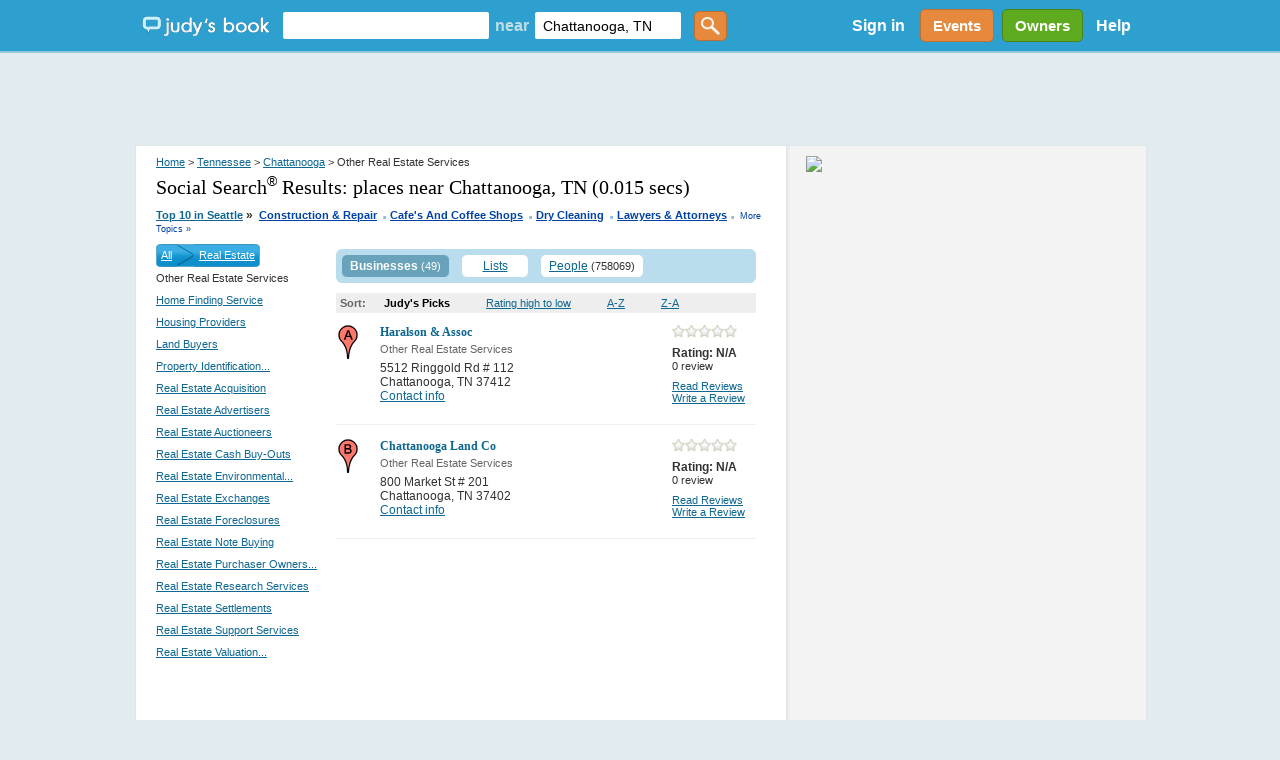

--- FILE ---
content_type: text/html; charset=utf-8
request_url: https://www.judysbook.com/searchresult/Chattanooga/TN/Other-Real-Estate-Services/p1/s0/t0?q=&afsq=+Chattanooga+TN&loc=
body_size: 130474
content:


<!DOCTYPE html PUBLIC "-//W3C//DTD XHTML 1.0 Transitional//EN" "http://www.w3.org/TR/xhtml1/DTD/xhtml1-transitional.dtd">
<html xmlns="http://www.w3.org/1999/xhtml" xmlns:fb="http://www.facebook.com/2008/fbml" lang="en">
    
    <head id="ctl00_Head1"><title>
	 Other Real Estate Services in Chattanooga Tennessee
</title><meta charset="utf-8" /><link href="//static2.judysbook.com/CSS/newJudyV17.css" rel="stylesheet" type="text/css" /><link href="//static2.judysbook.com/CSS/2011Rev1.css" rel="stylesheet" type="text/css" /><link href="//static2.judysbook.com/img/common/socialSearchIcons/lowCompat.css" rel="stylesheet" type="text/css" /><link href="//static2.judysbook.com/CSS/KidScore.css" rel="stylesheet" type="text/css" /><link href="//static2.judysbook.com/CSS/flick/jquery-ui-1.8.18.custom.css" rel="stylesheet" type="text/css" />
        <script type="text/javascript" src="//static2.judysbook.com/JS/Jquery/jquery-1.7.2.min.js"></script>
        <script type="text/javascript" src="//static2.judysbook.com/JS/Jquery/jquery-ui-1.8.18.custom.min.js"></script>
        
        
        <script type="text/javascript">
            if (!window.console) window.console = {};
            if (!window.console.log) window.console.log = function () { };

            $(function () {
                var availableTags = ["ActionScript", "AppleScript", "Asp", "BASIC", "C", "C++", "Clojure", "COBOL", "ColdFusion", ];
                $("#TxtLocation").autocomplete({
                    source: function (request, response) {
                        $.ajax({
                            url: "/Autocomplete/Autocomplete.asmx/getLocationAutocomplete",
                            data: "{ 'locationStartsWith': '" + escape(request.term) + "' }",
                            dataType: "json",
                            type: "POST",
                            contentType: "application/json; charset=utf-8",
                            dataFilter: function (data) { return data; },
                            success: function (data) {
                                response(data.d);
                            },
                            error: function (XMLHttpRequest, textStatus, errorThrown) {
                                //alert(textStatus + ", " + errorThrown + ", " + XMLHttpRequest );
                                console.log(textStatus + ", " + errorThrown + ", " + XMLHttpRequest);
                            }
                        });
                    },
                    minLength: 2,
                    autoFocus: false,
                    delay: 200
                });
                $("#TxtKeyword").autocomplete({
                    source: function (request, response) {
                        $.ajax({
                            url: "/Autocomplete/Autocomplete.asmx/getBusinessAutocomplete",
                            data: "{ 'businessStartsWith': '" + escape(request.term) + "' }",
                            dataType: "json",
                            type: "POST",
                            contentType: "application/json; charset=utf-8",
                            dataFilter: function (data) { return data; },
                            success: function (data) {
                                response(data.d);
                            },
                            error: function (XMLHttpRequest, textStatus, errorThrown) {
                                //alert(textStatus + ", " + errorThrown + ", " + XMLHttpRequest );
                                console.log(textStatus + ", " + errorThrown + ", " + XMLHttpRequest);
                            }
                        });
                    },
                    minLength: 2,
                    autoFocus: false,
                    delay: 200
                });
            });	
        </script>
        <script type="text/javascript">
            function addLoadEvent(func) {
                var oldonload = window.onload;
                if (typeof window.onload != 'function') {
                    window.onload = func;
                } else {
                    window.onload = function () {
                        if (oldonload) {
                            oldonload();
                        }
                        func();
                    }
                }
            }

            //addLoadEvent(showLocationBox);
        </script>

        


        
        <script async src="//pagead2.googlesyndication.com/pagead/js/adsbygoogle.js"></script>

        
        <script type="text/javascript" language="javascript">
            var gaJsHost = (("https:" == document.location.protocol) ? "https://ssl." : "http://www.");
            document.write(unescape("%3Cscript src='" + gaJsHost + "google-analytics.com/ga.js' type='text/javascript'%3E%3C/script%3E"));
        </script>
        <script type="text/javascript" language="javascript">
            var pageTracker = _gat._getTracker("UA-3696293-5");
            pageTracker._initData();
            pageTracker._trackPageview();
        </script>

        <!-- Google tag (gtag.js) -->

<script async src=" https://www.googletagmanager.com/gtag/js?id=G-GT4Q5JW3YV "></script>

<script>

    window.dataLayer = window.dataLayer || [];

    function gtag() { dataLayer.push(arguments); }

    gtag('js', new Date());

    gtag('config', 'G-GT4Q5JW3YV');

</script>

        <!-- Google Tag Manager -->

<script>(function (w, d, s, l, i) {
        w[l] = w[l] || []; w[l].push({
            'gtm.start':

                new Date().getTime(), event: 'gtm.js'
        }); var f = d.getElementsByTagName(s)[0],

            j = d.createElement(s), dl = l != 'dataLayer' ? '&l=' + l : ''; j.async = true; j.src =

                ' https://www.googletagmanager.com/gtm.js?id=' + i + dl; f.parentNode.insertBefore(j, f);

    })(window, document, 'script', 'dataLayer', 'GTM-WP5MTXZC');</script>

<!-- End Google Tag Manager -->

        

        
        <script type="text/javascript" src="//cdn.optimizely.com/js/45562692.js"></script>

        
        <script type="text/javascript">
            var po_host=(("https:"==document.location.protocol)?"https://":"http://");
            document.write(unescape("%3Cscript src='"+po_host+"embed.homeyou.com/judysbook.js?key=78c80713bdd45783d2256cc1defe2d9b93460bad' type='text/javascript'%3E%3C/script%3E"));
        </script>

        
    <style>
        .dealSpan {height: 120px; width: 100%; margin: 0 10px 10px 0; float: left; text-align: left; border: 2px solid #b9ddec; border-radius: 5px;}
        .TopLink {margin: 10px 0 0 0; display: block; width:auto; font-size: 14px;}
        .MapLink {margin: 0 0 2px 0; display: block; text-decoration: none;}
        .DealImage img {height: 100px; width: 100px; margin: 10px 10px 10px 20px; display:block; float:left; padding-right: 10px;}
        .BuyButton img {float:right; margin: 5px 10px 5px 0; height:25px; width: 60px;}
        .couponAttribution {float:left; margin-top:5px; }
        .couponAttribution img { height: 20px; width: 100px; margin-left: 3px; vertical-align: bottom; }
    </style>

    <script language="JavaScript" type="text/javascript">
    /*<![CDATA[*/
    function zxcDHMS(zxcsecs,zxcd,zxcp,zxc0){
     zxcsecs=((Math.floor(zxcsecs/zxcd))%zxcp);
     return zxcsecs;
    }

    function zxcCountDown(zxcid,zxcmess,zxcsecs,zxcmins,zxchrs,zxcdays){
     var zxcobj=document.getElementById(zxcid);
     var zxcoop=zxcobj.oop
     if (!zxcoop) zxcobj.oop=new zxcCountDownOOP(zxcobj,zxcmess,zxcsecs,zxcmins,zxchrs,zxcdays);
     else {
      clearTimeout(zxcoop.to);
      zxcoop.mess=zxcmess;
      zxcoop.mhd=[zxcmins,zxchrs,zxcdays];
      zxcoop.srt=new Date().getTime();
      zxcoop.fin=new Date().getTime()+((zxcdays||0)*86400)+((zxchrs||0)*3600)+((zxcmins||0)*60)+((zxcsecs||0));
      zxcoop.end=((zxcoop.fin-zxcoop.srt));
      zxcoop.to=null;
      zxcoop.cng();
     }
    }

    function zxcCountDownOOP(zxcobj,zxcmess,zxcsecs,zxcmins,zxchrs,zxcdays){
     this.obj=zxcobj;
     this.mess=zxcmess;
     this.mhd=[zxcmins,zxchrs,zxcdays];
     this.srt=new Date().getTime();
     this.fin=new Date().getTime()+((zxcdays||0)*86400)+((zxchrs||0)*3600)+((zxcmins||0)*60)+((zxcsecs||0));
     this.end=((this.fin-this.srt));
     this.to=null;
     this.cng();
    }

    zxcCountDownOOP.prototype.cng=function(){
     var zxcnow=new Date().getTime();
     if (this.end-Math.floor((zxcnow-this.fin)/1000)>0){
      var zxcsecs=this.end-Math.floor((zxcnow-this.fin)/1000)-1;
      this.obj.innerHTML='Expires in ' + (this.mhd[2]?zxcDHMS(zxcsecs,86400,100000)+' days ':'')+(this.mhd[1]||this.mhd[2]?zxcDHMS(zxcsecs,3600,24)+' hours ':'')+(this.mhd[0]||this.mhd[1]||this.mhd[2]?zxcDHMS(zxcsecs,60,24)+' minutes ':'')+zxcDHMS(zxcsecs,1,60)+' seconds';
      this.to=setTimeout(function(zxcoop){return function(){zxcoop.cng();}}(this),1000);
     }
     else this.obj.innerHTML=this.mess||'';
    }
    /*]]>*/
    </script>

    
    
    <link id="nextMetaTag" rel="next" href="/searchresult/Chattanooga/TN/Other-Real-Estate-Services/p2/s0/t0?q=&amp;afsq=+Chattanooga+TN&amp;loc=Chattanooga%2c+TN"></link>

<meta name="description" content="Chattanooga Local Reviews &amp; Recommendations of Contractors, Plumbers, Home &amp; Garden, Lawyers, Doctors, Dentists, Kid Friendly Eateries, more." /><style type="text/css">
	.ctl00_PlaceHolderHome_FilterModule_tree_0 { text-decoration:none; }

</style></head>

    <body id="home" class="home">
        <div id="fb-root">
        </div>
        <input name="ctl00$fbloggingin" type="hidden" id="ctl00_fbloggingin" />
        <input name="ctl00$fbloggingout" type="hidden" id="ctl00_fbloggingout" />
        
        <form name="aspnetForm" method="post" action="/searchresult/Chattanooga/TN/Other-Real-Estate-Services/p1/s0/t0?q=&amp;afsq=+Chattanooga+TN&amp;loc=" id="aspnetForm">
<div>
<input type="hidden" name="ctl00_PlaceHolderHome_FilterModule_tree_ExpandState" id="ctl00_PlaceHolderHome_FilterModule_tree_ExpandState" value="nnnnnnnnnnnnnnnnn" />
<input type="hidden" name="ctl00_PlaceHolderHome_FilterModule_tree_SelectedNode" id="ctl00_PlaceHolderHome_FilterModule_tree_SelectedNode" value="" />
<input type="hidden" name="__EVENTTARGET" id="__EVENTTARGET" value="" />
<input type="hidden" name="__EVENTARGUMENT" id="__EVENTARGUMENT" value="" />
<input type="hidden" name="ctl00_PlaceHolderHome_FilterModule_tree_PopulateLog" id="ctl00_PlaceHolderHome_FilterModule_tree_PopulateLog" value="" />
<input type="hidden" name="__VIEWSTATE" id="__VIEWSTATE" value="fq2ce3EWVxp52EDgS9+/dqbmzwdi6Ct52Fi3Bbd3iFJnEjVfDiDMQzxkFaaDduopVtRebAD/j+gEVWwnHYPx8UotQBeMAGHKsGHCXnj/70AJjbZFs3HbyUx0sYY4f0Kruxgp0wFffPvELGjntufznQKbhjDx30S3vvUUcj8F4hEPcRXAgnB3hLrPgsTZmdc6Vtk6ruOvYVDeBL/WdHuI2BQTlrFH/EiH+Bk3RPjEzYhR1hASw464FKvha+CUhtzg3N9Z9OOkqYwEZLenccCLxyI6XHC20sEJKBKFq1Xi4WTEbrDhPjcCiJ9alC5Og7E/4A8nLLgcTUmvi4lXRGeIBccN7xL95c6hCXEF3lWKbsjIsT0Dndy2ofElAsZLAqmAWJ7nBL3THUVNdHoFr4J4KIjw2rFoXL+OLwi7HjaDZZyxh46PuGBTbPMlEpTXdO9lUp5sLNyg/1+LRDzPpDBmaIHKfizgPNHleQc+Hii8Ols04iTCZgEDN+71XOHJTt0Xt840+ZR8++lg+zMI4gUoJIwM3f6KAzHph8fjufacD6sCmGzrHR2U+o+VIzkLR1ch3r4f5PlR+2LVN3Hj/NPVfED4hAL9m6VsAiG87Vz9c9QWuibFDOMfBGGkOazDr0dGlaUzTkkj/+vbv3zKCrQXijO6Fa49bcd6CD/gX3raY3yPwSWtYvGqxr1eDJ5BFDcPiGTHb/5yTgUQSXB3kQfF4Jjdy0g3WHBzqud6U8wo5qhi5DZjoKUo0jv3O1jxghMESY2BhA9EiXTSGoSCjoej2NQNBknGjpjzfkt5/QcXykWYaRQjotq9Ijkw0l2iej31UwZEuVaL5w3EpjjFvg7d/LO9L4hOfBF1Wi+MqEakvFCdLWh9oDmYm6EhaH+1I1hV91DMRtUcuvII3K2GAuINVPOInqqq4iz1qCHmB54Z8dDnJ3pnfX+Y4OAK6Z9aY2Gb/+ynPBBWH4klc2htAkLuKyp6ukXnvp6MFb3Kwe2CQieaBuMvWI1dh/LkvOqk1v0nLqKhp9KwSXogRWcrzfKoYizUxdebkjF59nQ0LHfkDlNCf5sKAT9ciu505PTfc45syNvpAO4fQv/4ITDJdW+vxy57zO65nyzHSsEHaDqfJ9CwaCsKcHCuez58N/RDZRtql8r+7+azDX2+tWy5o6p8bAQNCCEzumB8+ewB/pAwsOIYRc/C7bmruHX1I99XrT7GvQR1KByg3ZbPkR7uBoUu9k6K9IgtgmaXrAdAloX7xTXccIbML3ooBjt3CpBMFrQ3yXhFqppzMzrOkYudF6MeWVC+pzw0+XkFj8xlR3+AMgdrMK2DNsnu/mBzfAA+cMCBKoBafj7LvEM8SqW7T+i75ajGh+nkCU2CSkUadYRd4rVA9KIS0ElgqzT79RYdt2YWw87Cz4lsnlF4gXnVhrr5auqA9jwpZYrlr38k+kkrV1u9D8BuvMMZwHyw909PRW9gZ9cVfRrC4UatF1HF/FNIiQNED/5+bx8YCPZZ7tVH63QCG7wq3zj1IVng0WE48XlUIwvOkT7lf0OyEoagDcki74aukijfz7WUnXE6i15X1x1GroKiqf1TxaLERIOTr8XN3n1YFr92f2wrLfjCyT2o/WecEpvf0a1J3NJiGLyvnnCc6r6W6n+IAUTeBXoVZTzzqYm7jLMFS/zTPmEKC0cKEKj8eWRKXunHwHtjxfv52siesGFmF7JL1QAZZFCrC3QW/3H31GHwSOvqs1RrmlgNt953BWKKBJ9yr2eAa+M5HPW7xWpQPSDBLb3+kVEpokvA5Iy+KM/L3KmY/3ADB5BLRkjqti80v7uMSuQIe8ZI2HB7ceZzn3I8hJuI+TSYArPUd8IfnBDYtZpUSpvn+RmilwXJ1df+3kLgq+1mhXyljzE4A5lgCRNAtjc4OAbTbpEIBK3NVsZrcbILasPs+N5PuUZs/DZWofEHQpGSsC47tS80ZShP47lptM+jgSbwdaIik71XIYGxlwQ4A77bTuLE74+YBb044OvrLgVUSJ5EQJhETTdpcLAo3FYnKMbJZGU/66TfPmsoKRguF6qsI2FYHwsk2yo7kNcTvwBr9H+eW187+H0imLUDjM2mt3Lb8EWZovioM6ekeOEQwSZMe1RtGbb/2iugKw98+f4m6LnQnEZfNLwXfwvsHjBPp1haogW/rqOqyDHvB5Sh4TXdCfVOLmsDsjsMmMdQoovMix3muYLH57xDqdnHvPQ3BCh8FHiXLjdiPTRuYv9386dm0kqE1LJeaWTwGUFCYHA+mN08m6gP0vfLUasja3AOEbu1BCqLzbJyaDupat8/iQe1SKH/0Kz300ynlHrfxzebF84lk2z/D5+2aan4Ayg1pV2I5qPU707UYkd/ZzjC0XkEx083y0rb7rr1IyHtQi7LUtY7T3a6u000L1rseDFWHacv1AXNpucyOsx/5xKY/epZTXmmScosVz1nrWAXnclxBoIaQfNEA1Th1z6HtN+JXrH42l/cOWyUvebtiGojwBthz/xhoo2vmwbH+O2bTRU8MTwiWO2OnReaPPDLMAyL8TBXG6bFjNxhDfSw/Grq7Vbm5DovG0/3dS+pS35ncH6cd1fi4sfkhkya0O5ZG4SNYKXZi6n6LSCNgtEohKZV3uh64sSOyoLSQ8cLjmszlGU9U+2odlPvKut9DoU4aLA1uq9cQmNWmeT7lyuWU7AXzSKyNujeyXqsUlngG+GWrwWaTDAuDkXpMdnbv84LCQaHBfIM0Yp6GPM08/D+4eN4G59HPa8U59oQI90J4rBFAxbAsrhxyOml1q8h3n2EwZi326iaTqoS3CTib6zrjhC2WIMmvDbfTobWpTi9mz61xa3HruZb8hr6RnHYBxLXADAe/2T/rluWHu59CfNrWqceJqdd/viOjV81ey4sTyBrLYY0riVkKbWdWWwYLsuL/lvxb2VDp+cJCHItEegKnh2oaKjjhoJ1cFWEfrarqGYjCkhZ7fRUMzgGuD7dmf38s+IxPNFfwdg8j3XOfY5UnuCoVuG5OZvQ8v1ToDIvfwxmBqXvUEzLUd8uc+5kt1KBjBaIMCKBE3RoVrPcTxPE2IcsQfmCDD7hPsswO/dz7ERtnq51JMmivSWcscHKPydwNF6Cz4zBqJvF6XKrV7diIVXrrzRhKvN5Nv0dovD/t4mgAC0HSnBRlG5Edz2esArWqEDjPxyNf5y+HxbRVpxkeemK81i2rENEuyrL7FV80yi4/2RxJWc5BR11B7BpHW4XctyN/PTcP4fvUmArC0unl7qwdpnimOeW42vBf7eYDmTHedmCOgCBynX3pNY9gLZo/4AiH097rSBCaL1hW/NKjOwESfc4UsucwW7q8qQQw8OQCFQmi2wA+RuJnNIAXEsnVzQuFTwyYdstrv0YnQA++76M3kN4U/RPNMwBoCsVPNtX4f6pHNzOPm8qqRSNHWRcwwxtI5WEZfVAiiPL0rIU05MIvIh5RnYJQbAh2f0J64QLD/7ttzm3ChGvQZeLNtdGXneB8/stPre+3XNhEboM0zWCeeGIf/uDua9j2oRz69Hw+RfiVl9Prqj04wkRIqa70lZzvxq7OGQOWk1HgylnPa18ApVmJlaoE7DepL/Br5r73j6NASm/QzwfedZZ3weWUiOSXWk7qavCTQoQtu9nsQuOM3grH3csPPwIyTCDOFZdTGqNfoqCzpTXCu6DZ7vCDvDIu/TZND/YqrnjBQZ4c0Kzgv3wzF7pgUJQQSB7SOBy5Me6p690CpNOfVd+CzSQO4Sq+KjdPTUkT8B850Um0kzsp5yPA+QZTyFXhyX1ZKq2KOuf/udxIsiKuzf5Wu9K/hQjfYiw/H4OGyBT0dHuLL0UuXdehuMeZKzbcD25xWFTterjZXvpn5HaWGW4K9TkeisFvZ7SGgxNDKVK+rC1nrkZHkFzrXVXOW+USv7yQX5BCRNsw2ciV/E+GgAMgCmoLq7EtF6VeZG2Y2v9SMYcMiDUJRMCs9XGfzRBnayr7W1TN2JsAjaxcgheCyyz29JXqGK6VlMOv7bIkOjjxZfi5BK8BswfhyK6/sKQh4dyCv6mvtDGqnAGDcXXWWEO28S7Fjd7cI4JWdgVq/rEkMfTESDip1eN7m9DWU3Vok8Jec+lMS7glGGkThtsOJx/jcqIbRigvO6kbcVkbPVy51uj3vQrUAB34smYX6aeBAzlY7AW6uTfKg5ZJKhq3dzGpqGzKSMHl4Zn9inwwf8fGJpP8IfdN4fjx1SgiMUTwTIFahV11oYPplKhfQ+3+eO2oUBzFWmZwi6kr/NoSiGHrJsxHyVpziOW2gcNwaM3AU4a3X9/SIX5rgnMyvO4042vohV+UI5dYkd6MQr+3Zw+hsTLQmBAw1GzwKMuNzCVN+mhY5Wwu0klosU4PWDr2iNhSUY2LLHySBFtl4lvqUBzyw==" />
</div>

<script type="text/javascript">
//<![CDATA[
var theForm = document.forms['aspnetForm'];
if (!theForm) {
    theForm = document.aspnetForm;
}
function __doPostBack(eventTarget, eventArgument) {
    if (!theForm.onsubmit || (theForm.onsubmit() != false)) {
        theForm.__EVENTTARGET.value = eventTarget;
        theForm.__EVENTARGUMENT.value = eventArgument;
        theForm.submit();
    }
}
//]]>
</script>


<script src="/WebResource.axd?d=pynGkmcFUV13He1Qd6_TZCeaBOE_g7wcUiYIvHbQW9U0vWaqqrOuzhHzbRRkKgofXi_2cg2&amp;t=637100806445053551" type="text/javascript"></script>


<script src="/WebResource.axd?d=5GcSkSOyaAp9rgkHHDGLy-1Azy9mnWI8uq5GORSu8RU86EPdrhGsaFNmC5Wr26GfJesaRg2&amp;t=637100806445053551" type="text/javascript"></script>
<script type="text/javascript">
//<![CDATA[

    function TreeView_PopulateNodeDoCallBack(context,param) {
        WebForm_DoCallback(context.data.treeViewID,param,TreeView_ProcessNodeData,context,TreeView_ProcessNodeData,false);
    }
var ctl00_PlaceHolderHome_FilterModule_tree_Data = null;//]]>
</script>

<div>

	<input type="hidden" name="__VIEWSTATEGENERATOR" id="__VIEWSTATEGENERATOR" value="72C848E9" />
</div>
            <input type='hidden' name="FBCALL" value="" />
            <input type='hidden' name="FBVALUE" value="" />
            
<script type="text/javascript">
    function toggleDiv() {
        var div = document.getElementById("hideDiv");
        if (div.style.display == "block")
            div.style.display = "none";
        else
            div.style.display = "block";
    }

</script>
<div id="header">
	<div class="wrapper">
        <span class="centerHelper"></span>
        <div id="leftSection" class="centerItem">
            <span class="centerHelper">        
            </span>
		
            <div id="logo" class="centerItem">			
                <a href="/"><span>Judy's Book</span></a>
		    </div>

            


    <div id="mainsearchBox" class="centerItem">
    
        <input name="ctl00$NavHome$searchControl$TxtKeyword" type="text" id="TxtKeyword" tabindex="1" />
        <span class="centerItem">near</span>
        <input name="ctl00$NavHome$searchControl$TxtLocation" type="text" value="Chattanooga, TN" maxlength="100" id="TxtLocation" tabindex="2" autocomplete="off" />        
        <input type="submit" name="ctl00$NavHome$searchControl$ButtonGetstarted" value="" id="ButtonGetstarted" tabindex="3" class="genericButton orange" />

    </div>


		    
            
    
        </div>


        <div id="rightSection" class="centerItem">

            <div id="ctl00_NavHome_membershipStatusControl_PnNotLogin" class="centerItem" style="font-size:8pt;">
        <ul>
          <li style="display:inline; float:left;"><a id="ctl00_NavHome_membershipStatusControl_HpkLogin" rel="nofollow" href="../../../../../../SignIn.aspx?ReturnUrl=%2fsearchresult%2fChattanooga%2fTN%2fOther-Real-Estate-Services%2fp1%2fs0%2ft0%3fq%3d%26afsq%3d%2bChattanooga%2bTN%26loc%3d" style="padding: 0 12px 0 12px; color: #fff; font-weight: bold; font-size: 16px; text-decoration:none;">Sign in</a></li>
          
        </ul>
    </div>
    
    
      
     
     

            
            

            <a href="/events" class="centerItem">
                <div id="divEvents" class="genericButton orange">
                    Events
                </div>                
            </a>

            <a href="/BusinessCenter/ClaimBusiness.aspx" class="centerItem">
                <div id="divBizOwnerCenter" class="genericButton lightGreen">
                    Owners
                </div>                
            </a>

           <div id="helpLink" class="centerItem">        
                <a href="/help" style="padding: 0 10px; color: #fff; font-weight: bold; font-size: 16px; text-decoration:none;">Help</a> 
            </div>

        </div>
        
	</div>
    
</div><!-- end #header -->





    


            <div class="clear">
            </div>
        
            <div>
                <div id="ctl00_headerAdPanel" style="width:100%;">
	
                    
                    <ins class="adsbygoogle"
                         style="display:inline-block;width:728px;height:90px"
                         data-ad-client="ca-pub-3883194289191197"
                         data-ad-slot="8929042226">
                    </ins>
                    <script>
                        (adsbygoogle = window.adsbygoogle || []).push({});
                    </script>

                    <!-- Leaderboard - DFP ad commented out for Adsense above -->
                    
                    
                    
                
</div>
            </div>
            <div class="wrapper">
                
    <div class="wrapper">
    <div class="clear"></div>
    <div class="rv_content" id="search_result">
        <div class="rv_leftCol">
            <div class="rv_padding">
                <div class="rv_breadcrumb">
                    
<div class="link-breadcrumb">
    <a rel="nofollow" href="../../../../../../">Home</a> > <a href="../../../../../../states/tennessee">Tennessee</a> > <a href="../../../../../../cities/chattanooga-tn">Chattanooga</a> > Other Real Estate Services
</div>

                </div>
                
                <h1 class="header1">
                    Social Search<sup><small>&reg;</small></sup> Results:
                    <span id="ctl00_PlaceHolderHome_lblKeyWord">places near Chattanooga, TN</span>

                    (0.015 secs)
                </h1>
                
<div class="link-breadcrumb" style="text-align:right" >
    <strong><a id="ctl00_PlaceHolderHome_hotTopics_lnkHotTopics" class="HotTopics" href="http://www.judysbook.com:8080/Top-10-Seattle-Businesses-3335.htm" style="font-size:8pt;">Top 10 in Seattle</a>&nbsp;<span class="HotTopics">»</span>&nbsp; <a style='color:#0042A6; font-size: 8pt' href="/top10/Top-10-Construction---Repair-in-Seattle-3335c213c1.htm">Construction & Repair</a><span style='color:#94B9DC;padding-bottom:4px; font-size:14pt'> .</span> <a style='color:#0042A6; font-size: 8pt' href="/top10/Top-10-Cafe-s-And-Coffee-Shops-in-Seattle-3335c199c1.htm">Cafe's And Coffee Shops</a><span style='color:#94B9DC;padding-bottom:4px; font-size:14pt'> .</span> <a style='color:#0042A6; font-size: 8pt' href="/top10/Top-10-Dry-Cleaning-in-Seattle-3335c1392c1.htm">Dry Cleaning</a><span style='color:#94B9DC;padding-bottom:4px; font-size:14pt'> .</span> <a style='color:#0042A6; font-size: 8pt' href="/top10/Top-10-Lawyers---Attorneys-in-Seattle-3335c240c1.htm">Lawyers & Attorneys</a>
    <span style="font-size:14pt; color:#94B9DC"><span id="ctl00_PlaceHolderHome_hotTopics_lblLastDot"> . </span></span></strong><a id="ctl00_PlaceHolderHome_hotTopics_lnkMoreTopics" class="MoreTopics" rel="nofollow" href="http://www.judysbook.com:8080/Top-10-Seattle-Businesses-3335.htm" style="color:#0042A6;font-size:7pt;text-decoration:none;">More Topics »</a>
</div>

            </div>
            <div id="ctl00_PlaceHolderHome_divResult">
            </div>
            <div id="leftCol_filter">
                <div id="filtercat">
                    
<div>
    <div id="ctl00_PlaceHolderHome_FilterModule_treeBreadCrumb" style="background: #1F8FFF; vertical-align: middle; color: White; float: left;
        line-height: 23px;">
        <div class="CateLeftImg">
        </div>
        <div class="CateBgImg">
            <a id="ctl00_PlaceHolderHome_FilterModule_lnkAll" href="../../../p1/s0/t0?q=&amp;afsq=+Chattanooga+TN&amp;loc=" style="color:White;float: left">All</a>
            <img id="ctl00_PlaceHolderHome_FilterModule_imgLeftArrow" src="//static2.judysbook.com/img/archive/arrow.png" alt=" " style="height:23px;border-width:0px;float: left; margin: 0px 5px 0px 5px;" />
            <a id="ctl00_PlaceHolderHome_FilterModule_lnkParent" href="../../../Real-Estate/p1/s0/t0?q=&amp;afsq=+Chattanooga+TN&amp;loc=" style="color:White;float: left">Real Estate</a>
        </div>
        <div class="CateRightImg">
        </div>
    </div>
    <div class="clear">
    </div>
    <div style="float: left; width: 100%">
        <span id="ctl00_PlaceHolderHome_FilterModule_lblCurrentNode" class="CurrentTreeNode">Other Real Estate Services</span></div>
    <br />
    <div style="float:left;text-align:left">
        <a href="#ctl00_PlaceHolderHome_FilterModule_tree_SkipLink"><img alt="Skip Navigation Links." src="/WebResource.axd?d=rKN1opQVoh180LaGjXZZkJVXlS3MB7ERbDfs74KoWFozpkozkvmHxFYudvo6xm7-EXYyVg2&amp;t=637100806445053551" width="0" height="0" style="border-width:0px;" /></a><div id="ctl00_PlaceHolderHome_FilterModule_tree">
	<table cellpadding="0" cellspacing="0" style="border-width:0;">
		<tr>
			<td style="white-space:nowrap;"><a class="ctl00_PlaceHolderHome_FilterModule_tree_0" href="../../../Home-Finding-Service/p1/s0/t0?q=&amp;afsq=+Chattanooga+TN&amp;loc=" target="_self" onclick="javascript:TreeView_SelectNode(ctl00_PlaceHolderHome_FilterModule_tree_Data, this,&#39;ctl00_PlaceHolderHome_FilterModule_treen0&#39;);" id="ctl00_PlaceHolderHome_FilterModule_treen0">Home Finding Service</a><label style="text-decoration:none;color:#343434;font-size:11px" id="id1433">&nbsp;</label><a></a></td>
		</tr>
	</table><table cellpadding="0" cellspacing="0" style="border-width:0;">
		<tr>
			<td style="white-space:nowrap;"><a class="ctl00_PlaceHolderHome_FilterModule_tree_0" href="../../../Housing-Providers/p1/s0/t0?q=&amp;afsq=+Chattanooga+TN&amp;loc=" target="_self" onclick="javascript:TreeView_SelectNode(ctl00_PlaceHolderHome_FilterModule_tree_Data, this,&#39;ctl00_PlaceHolderHome_FilterModule_treen1&#39;);" id="ctl00_PlaceHolderHome_FilterModule_treen1">Housing Providers</a><label style="text-decoration:none;color:#343434;font-size:11px" id="id1434">&nbsp;</label><a></a></td>
		</tr>
	</table><table cellpadding="0" cellspacing="0" style="border-width:0;">
		<tr>
			<td style="white-space:nowrap;"><a class="ctl00_PlaceHolderHome_FilterModule_tree_0" href="../../../Land-Buyers/p1/s0/t0?q=&amp;afsq=+Chattanooga+TN&amp;loc=" target="_self" onclick="javascript:TreeView_SelectNode(ctl00_PlaceHolderHome_FilterModule_tree_Data, this,&#39;ctl00_PlaceHolderHome_FilterModule_treen2&#39;);" id="ctl00_PlaceHolderHome_FilterModule_treen2">Land Buyers</a><label style="text-decoration:none;color:#343434;font-size:11px" id="id1435">&nbsp;</label><a></a></td>
		</tr>
	</table><table cellpadding="0" cellspacing="0" style="border-width:0;">
		<tr>
			<td style="white-space:nowrap;"><a class="ctl00_PlaceHolderHome_FilterModule_tree_0" href="../../../Property-Identification-Services/p1/s0/t0?q=&amp;afsq=+Chattanooga+TN&amp;loc=" target="_self" onclick="javascript:TreeView_SelectNode(ctl00_PlaceHolderHome_FilterModule_tree_Data, this,&#39;ctl00_PlaceHolderHome_FilterModule_treen3&#39;);" id="ctl00_PlaceHolderHome_FilterModule_treen3"> Property Identification...</a><label style="text-decoration:none;color:#343434;font-size:11px" id="id1436">&nbsp;</label><a></a></td>
		</tr>
	</table><table cellpadding="0" cellspacing="0" style="border-width:0;">
		<tr>
			<td style="white-space:nowrap;"><a class="ctl00_PlaceHolderHome_FilterModule_tree_0" href="../../../Real-Estate-Acquisition/p1/s0/t0?q=&amp;afsq=+Chattanooga+TN&amp;loc=" target="_self" onclick="javascript:TreeView_SelectNode(ctl00_PlaceHolderHome_FilterModule_tree_Data, this,&#39;ctl00_PlaceHolderHome_FilterModule_treen4&#39;);" id="ctl00_PlaceHolderHome_FilterModule_treen4">Real Estate Acquisition</a><label style="text-decoration:none;color:#343434;font-size:11px" id="id1437">&nbsp;</label><a></a></td>
		</tr>
	</table><table cellpadding="0" cellspacing="0" style="border-width:0;">
		<tr>
			<td style="white-space:nowrap;"><a class="ctl00_PlaceHolderHome_FilterModule_tree_0" href="../../../Real-Estate-Advertisers/p1/s0/t0?q=&amp;afsq=+Chattanooga+TN&amp;loc=" target="_self" onclick="javascript:TreeView_SelectNode(ctl00_PlaceHolderHome_FilterModule_tree_Data, this,&#39;ctl00_PlaceHolderHome_FilterModule_treen5&#39;);" id="ctl00_PlaceHolderHome_FilterModule_treen5">Real Estate Advertisers</a><label style="text-decoration:none;color:#343434;font-size:11px" id="id1438">&nbsp;</label><a></a></td>
		</tr>
	</table><table cellpadding="0" cellspacing="0" style="border-width:0;">
		<tr>
			<td style="white-space:nowrap;"><a class="ctl00_PlaceHolderHome_FilterModule_tree_0" href="../../../Real-Estate-Auctioneers/p1/s0/t0?q=&amp;afsq=+Chattanooga+TN&amp;loc=" target="_self" onclick="javascript:TreeView_SelectNode(ctl00_PlaceHolderHome_FilterModule_tree_Data, this,&#39;ctl00_PlaceHolderHome_FilterModule_treen6&#39;);" id="ctl00_PlaceHolderHome_FilterModule_treen6">Real Estate Auctioneers</a><label style="text-decoration:none;color:#343434;font-size:11px" id="id1439">&nbsp;</label><a></a></td>
		</tr>
	</table><table cellpadding="0" cellspacing="0" style="border-width:0;">
		<tr>
			<td style="white-space:nowrap;"><a class="ctl00_PlaceHolderHome_FilterModule_tree_0" href="../../../Real-Estate-Cash-Buy-Outs/p1/s0/t0?q=&amp;afsq=+Chattanooga+TN&amp;loc=" target="_self" onclick="javascript:TreeView_SelectNode(ctl00_PlaceHolderHome_FilterModule_tree_Data, this,&#39;ctl00_PlaceHolderHome_FilterModule_treen7&#39;);" id="ctl00_PlaceHolderHome_FilterModule_treen7">Real Estate Cash Buy-Outs</a><label style="text-decoration:none;color:#343434;font-size:11px" id="id1440">&nbsp;</label><a></a></td>
		</tr>
	</table><table cellpadding="0" cellspacing="0" style="border-width:0;">
		<tr>
			<td style="white-space:nowrap;"><a class="ctl00_PlaceHolderHome_FilterModule_tree_0" href="../../../Real-Estate-Environmental-Assessments/p1/s0/t0?q=&amp;afsq=+Chattanooga+TN&amp;loc=" target="_self" onclick="javascript:TreeView_SelectNode(ctl00_PlaceHolderHome_FilterModule_tree_Data, this,&#39;ctl00_PlaceHolderHome_FilterModule_treen8&#39;);" id="ctl00_PlaceHolderHome_FilterModule_treen8"> Real Estate Environmental...</a><label style="text-decoration:none;color:#343434;font-size:11px" id="id1441">&nbsp;</label><a></a></td>
		</tr>
	</table><table cellpadding="0" cellspacing="0" style="border-width:0;">
		<tr>
			<td style="white-space:nowrap;"><a class="ctl00_PlaceHolderHome_FilterModule_tree_0" href="../../../Real-Estate-Exchanges/p1/s0/t0?q=&amp;afsq=+Chattanooga+TN&amp;loc=" target="_self" onclick="javascript:TreeView_SelectNode(ctl00_PlaceHolderHome_FilterModule_tree_Data, this,&#39;ctl00_PlaceHolderHome_FilterModule_treen9&#39;);" id="ctl00_PlaceHolderHome_FilterModule_treen9">Real Estate Exchanges</a><label style="text-decoration:none;color:#343434;font-size:11px" id="id1442">&nbsp;</label><a></a></td>
		</tr>
	</table><table cellpadding="0" cellspacing="0" style="border-width:0;">
		<tr>
			<td style="white-space:nowrap;"><a class="ctl00_PlaceHolderHome_FilterModule_tree_0" href="../../../Real-Estate-Foreclosures/p1/s0/t0?q=&amp;afsq=+Chattanooga+TN&amp;loc=" target="_self" onclick="javascript:TreeView_SelectNode(ctl00_PlaceHolderHome_FilterModule_tree_Data, this,&#39;ctl00_PlaceHolderHome_FilterModule_treen10&#39;);" id="ctl00_PlaceHolderHome_FilterModule_treen10">Real Estate Foreclosures</a><label style="text-decoration:none;color:#343434;font-size:11px" id="id1443">&nbsp;</label><a></a></td>
		</tr>
	</table><table cellpadding="0" cellspacing="0" style="border-width:0;">
		<tr>
			<td style="white-space:nowrap;"><a class="ctl00_PlaceHolderHome_FilterModule_tree_0" href="../../../Real-Estate-Note-Buying/p1/s0/t0?q=&amp;afsq=+Chattanooga+TN&amp;loc=" target="_self" onclick="javascript:TreeView_SelectNode(ctl00_PlaceHolderHome_FilterModule_tree_Data, this,&#39;ctl00_PlaceHolderHome_FilterModule_treen11&#39;);" id="ctl00_PlaceHolderHome_FilterModule_treen11">Real Estate Note Buying</a><label style="text-decoration:none;color:#343434;font-size:11px" id="id1444">&nbsp;</label><a></a></td>
		</tr>
	</table><table cellpadding="0" cellspacing="0" style="border-width:0;">
		<tr>
			<td style="white-space:nowrap;"><a class="ctl00_PlaceHolderHome_FilterModule_tree_0" href="../../../Real-Estate-Purchaser-Owners-Equities/p1/s0/t0?q=&amp;afsq=+Chattanooga+TN&amp;loc=" target="_self" onclick="javascript:TreeView_SelectNode(ctl00_PlaceHolderHome_FilterModule_tree_Data, this,&#39;ctl00_PlaceHolderHome_FilterModule_treen12&#39;);" id="ctl00_PlaceHolderHome_FilterModule_treen12"> Real Estate Purchaser Owners...</a><label style="text-decoration:none;color:#343434;font-size:11px" id="id1445">&nbsp;</label><a></a></td>
		</tr>
	</table><table cellpadding="0" cellspacing="0" style="border-width:0;">
		<tr>
			<td style="white-space:nowrap;"><a class="ctl00_PlaceHolderHome_FilterModule_tree_0" href="../../../Real-Estate-Research-Services/p1/s0/t0?q=&amp;afsq=+Chattanooga+TN&amp;loc=" target="_self" onclick="javascript:TreeView_SelectNode(ctl00_PlaceHolderHome_FilterModule_tree_Data, this,&#39;ctl00_PlaceHolderHome_FilterModule_treen13&#39;);" id="ctl00_PlaceHolderHome_FilterModule_treen13">Real Estate Research Services</a><label style="text-decoration:none;color:#343434;font-size:11px" id="id1446">&nbsp;</label><a></a></td>
		</tr>
	</table><table cellpadding="0" cellspacing="0" style="border-width:0;">
		<tr>
			<td style="white-space:nowrap;"><a class="ctl00_PlaceHolderHome_FilterModule_tree_0" href="../../../Real-Estate-Settlements/p1/s0/t0?q=&amp;afsq=+Chattanooga+TN&amp;loc=" target="_self" onclick="javascript:TreeView_SelectNode(ctl00_PlaceHolderHome_FilterModule_tree_Data, this,&#39;ctl00_PlaceHolderHome_FilterModule_treen14&#39;);" id="ctl00_PlaceHolderHome_FilterModule_treen14">Real Estate Settlements</a><label style="text-decoration:none;color:#343434;font-size:11px" id="id1447">&nbsp;</label><a></a></td>
		</tr>
	</table><table cellpadding="0" cellspacing="0" style="border-width:0;">
		<tr>
			<td style="white-space:nowrap;"><a class="ctl00_PlaceHolderHome_FilterModule_tree_0" href="../../../Real-Estate-Support-Services/p1/s0/t0?q=&amp;afsq=+Chattanooga+TN&amp;loc=" target="_self" onclick="javascript:TreeView_SelectNode(ctl00_PlaceHolderHome_FilterModule_tree_Data, this,&#39;ctl00_PlaceHolderHome_FilterModule_treen15&#39;);" id="ctl00_PlaceHolderHome_FilterModule_treen15">Real Estate Support Services</a><label style="text-decoration:none;color:#343434;font-size:11px" id="id1448">&nbsp;</label><a></a></td>
		</tr>
	</table><table cellpadding="0" cellspacing="0" style="border-width:0;">
		<tr>
			<td style="white-space:nowrap;"><a class="ctl00_PlaceHolderHome_FilterModule_tree_0" href="../../../Real-Estate-Valuation-Specialists/p1/s0/t0?q=&amp;afsq=+Chattanooga+TN&amp;loc=" target="_self" onclick="javascript:TreeView_SelectNode(ctl00_PlaceHolderHome_FilterModule_tree_Data, this,&#39;ctl00_PlaceHolderHome_FilterModule_treen16&#39;);" id="ctl00_PlaceHolderHome_FilterModule_treen16"> Real Estate Valuation...</a><label style="text-decoration:none;color:#343434;font-size:11px" id="id1449">&nbsp;</label><a></a></td>
		</tr>
	</table>
</div><a id="ctl00_PlaceHolderHome_FilterModule_tree_SkipLink"></a>
    </div>
    <input type="hidden" name="ctl00$PlaceHolderHome$FilterModule$hdCateName" id="ctl00_PlaceHolderHome_FilterModule_hdCateName" value="Other-Real-Estate-Services" />
    <input type="hidden" name="ctl00$PlaceHolderHome$FilterModule$hdCatID" id="ctl00_PlaceHolderHome_FilterModule_hdCatID" value="id270" />
    <input type="hidden" name="ctl00$PlaceHolderHome$FilterModule$hdSort" id="ctl00_PlaceHolderHome_FilterModule_hdSort" />
</div>

<script language="javascript" type="text/javascript">
    //<![CDATA[
    function HighlightSearch()
    {
        var rootNodes = document.getElementById('ctl00_PlaceHolderHome_FilterModule_tree').getElementsByTagName("table");
        var cateName=document.getElementById('ctl00_PlaceHolderHome_FilterModule_hdCateName');
        var catID=document.getElementById('ctl00_PlaceHolderHome_FilterModule_hdCatID');
        var sortType=document.getElementById('ctl00_PlaceHolderHome_FilterModule_hdSort');        
        for (i=0; i < rootNodes.length; i++)
        {
            var rootNode = rootNodes.item(i) ;
            if ( rootNode != null )
            {
                var nodelistlink=rootNode.getElementsByTagName("a");
                var nodelist=rootNode.getElementsByTagName("label");
                if(nodelist.item(0)!=null)
                {
                    var id= nodelist.item(0).id.trim();
                    if(nodelistlink.item(0)!=null)
                    {
                        if(id==catID.value)
                        {
                            nodelistlink.item(0).style.color='#924505';
                            nodelistlink.item(0).style.fontWeight = 'bold';
                        }
                    }
                }
            }
        }
    }
    //]]>
</script>


                </div>
                <div style="padding-top: 10px;">
                </div>
            </div>            

            <div id="middle_category">
                <div id="cat-tab-wrapper">
                    <div id="ctl00_PlaceHolderHome_tabBusiness" class="nav_tab_hover">
                        <a href="t0?q=&afsq=+Chattanooga+TN&loc=" id="ctl00_PlaceHolderHome_lnkBusiness" onclick="return false;">Businesses</a>
                        <span id="ctl00_PlaceHolderHome_lblResultBusiness">(49)</span>
                    </div>
                    <div id="ctl00_PlaceHolderHome_tabList" class="nav_tab" style="margin-left: 1px;">
                        <a href="t2?q=&afsq=+Chattanooga+TN&loc=" id="ctl00_PlaceHolderHome_lnkList">Lists</a>
                        <span id="ctl00_PlaceHolderHome_lblResultList"></span>
                    </div>
                    <div id="ctl00_PlaceHolderHome_tabUser" class="nav_tab" style="margin-left: 1px;">
                        <a href="t3?q=&afsq=+Chattanooga+TN&loc=" id="ctl00_PlaceHolderHome_lnkUser">People</a>
                        <span id="ctl00_PlaceHolderHome_lblResultUser">(758069)</span>
                    </div>
                    <div class="clear">
                    </div>
                </div>
                <div id="tabcontent">
                    <div>
                        <div id="ctl00_PlaceHolderHome_divTabBusiness" style="display:block;">
                            <div id="ctl00_PlaceHolderHome_divSort" class="cityDivSort">
                                <strong>Sort:</strong>
                                <a id="ctl00_PlaceHolderHome_hplJudysPick" class="cat-sort-selected" href="t0?q=&amp;afsq=+Chattanooga+TN&amp;loc=" style="font-weight:bold;">Judy's Picks</a>
                                <a id="ctl00_PlaceHolderHome_hplRating" href="../s1/t0?q=&amp;afsq=+Chattanooga+TN&amp;loc=" style="font-weight:normal;">Rating high to low</a>
                                <a id="ctl00_PlaceHolderHome_hplAZ" href="../s2/t0?q=&amp;afsq=+Chattanooga+TN&amp;loc=" style="font-weight:normal;">A-Z</a>
                                <a id="ctl00_PlaceHolderHome_hplZA" href="../s3/t0?q=&amp;afsq=+Chattanooga+TN&amp;loc=" style="font-weight:normal;">Z-A</a>
                            </div>
                            
                            <span id="ctl00_PlaceHolderHome_lblkeyBusiness"></span>
                            
                            <span id="ctl00_PlaceHolderHome_lblItemFoundBusiness"></span>
                            
                            
                            
                            <div id="AdSenseSearchAdTop">
                                <div id="googleAdUnitIframe_1">
                                </div>
                            </div>

                            <table id="ctl00_PlaceHolderHome_dtlBusinessList" cellspacing="0" border="0" style="width:100%;border-collapse:collapse;">
	<tr>
		<td>
                                    <table class="category_business">
                                        
                                        
                                        

                                        
                                        

                                        
                                        

                                        

                                        <tr>
                                            <td class="cat_list_td_first"><img id="ctl00_PlaceHolderHome_dtlBusinessList_ctl00_img" src="//static2.judysbook.com/img/archive/googleMarkers/red_MarkerA.png" alt=" " align="middle" style="height:34px;width:20px;border-width:0px;" /></td>
 
                                            <td class="cat_list_td_second">    
                                                <h4>
                                                    <a id="ctl00_PlaceHolderHome_dtlBusinessList_ctl00_hplBusinessName" href="../../../../../../Haralson-Assoc-Other-Real-Estate-Services-chattanooga-tn-r32336571.htm" style="text-decoration:none;"><span id="ctl00_PlaceHolderHome_dtlBusinessList_ctl00_lblBusinessName" style="font-weight:bold;">Haralson &amp; Assoc</span></a>
                                                </h4>
                                                <p>
                                                    <em><span id="ctl00_PlaceHolderHome_dtlBusinessList_ctl00_lblCateDefault">Other Real Estate Services</span></em>
                                                </p>
                                                <p>
                                                    <span id="ctl00_PlaceHolderHome_dtlBusinessList_ctl00_lblStreet">5512 Ringgold Rd # 112</span><br />
                                                    <span id="ctl00_PlaceHolderHome_dtlBusinessList_ctl00_lblCity">Chattanooga</span>,
                                                    <span id="ctl00_PlaceHolderHome_dtlBusinessList_ctl00_lblState">TN 37412</span><br />
                                                    <!--<span id="ctl00_PlaceHolderHome_dtlBusinessList_ctl00_lblPhone">(423) 468-4666</span>-->
                                                    <a id="ctl00_PlaceHolderHome_dtlBusinessList_ctl00_hplContactInfo" href="../../../../../../Haralson-Assoc-Other-Real-Estate-Services-chattanooga-tn-r32336571.htm">Contact info</a>
                                                </p>
                                            </td>
                                            <td class="cat_list_td_kidscore">
                                                

                                            </td>
                                            <td class="cat_list_td_third">
                                                
                                                <div id="ctl00_PlaceHolderHome_dtlBusinessList_ctl00_jbRating_starContainer" style="width:65px;height:13px;border:0;margin:0;float:left;cursor:Default;">
<input name="ctl00$PlaceHolderHome$dtlBusinessList$ctl00$jbRating$Id" type="hidden" id="ctl00_PlaceHolderHome_dtlBusinessList_ctl00_jbRating_Id" />
<input name="ctl00$PlaceHolderHome$dtlBusinessList$ctl00$jbRating$currRating" type="hidden" id="ctl00_PlaceHolderHome_dtlBusinessList_ctl00_jbRating_currRating" />
<input type="image" name="ctl00$PlaceHolderHome$dtlBusinessList$ctl00$jbRating$onestar" id="ctl00_PlaceHolderHome_dtlBusinessList_ctl00_jbRating_onestar" disabled="disabled" src="//static2.judysbook.com/img/archive/yellow_starGrey.gif" style="background-color:Transparent;border-width:0px;width:20%;height:100%;float:left;cursor:Default;" />
<input type="image" name="ctl00$PlaceHolderHome$dtlBusinessList$ctl00$jbRating$twostar" id="ctl00_PlaceHolderHome_dtlBusinessList_ctl00_jbRating_twostar" disabled="disabled" src="//static2.judysbook.com/img/archive/yellow_starGrey.gif" style="background-color:Transparent;border-width:0px;width:20%;height:100%;float:left;cursor:Default;" />
<input type="image" name="ctl00$PlaceHolderHome$dtlBusinessList$ctl00$jbRating$threestar" id="ctl00_PlaceHolderHome_dtlBusinessList_ctl00_jbRating_threestar" disabled="disabled" src="//static2.judysbook.com/img/archive/yellow_starGrey.gif" style="background-color:Transparent;border-width:0px;width:20%;height:100%;float:left;cursor:Default;" />
<input type="image" name="ctl00$PlaceHolderHome$dtlBusinessList$ctl00$jbRating$fourstar" id="ctl00_PlaceHolderHome_dtlBusinessList_ctl00_jbRating_fourstar" disabled="disabled" src="//static2.judysbook.com/img/archive/yellow_starGrey.gif" style="background-color:Transparent;border-width:0px;width:20%;height:100%;float:left;cursor:Default;" />
<input type="image" name="ctl00$PlaceHolderHome$dtlBusinessList$ctl00$jbRating$fivestar" id="ctl00_PlaceHolderHome_dtlBusinessList_ctl00_jbRating_fivestar" disabled="disabled" src="//static2.judysbook.com/img/archive/yellow_starGrey.gif" style="background-color:Transparent;border-width:0px;width:20%;height:100%;float:left;cursor:Default;" />
</div>

                                                <strong>
                                                    Rating:
                                                    <span id="ctl00_PlaceHolderHome_dtlBusinessList_ctl00_lblRate">N/A</span>
                                                </strong>
                                                <span id="ctl00_PlaceHolderHome_dtlBusinessList_ctl00_lblTotalReview">0</span>&nbsp;<span id="ctl00_PlaceHolderHome_dtlBusinessList_ctl00_lblReviewText">review</span>
                                                
                                                <p>
                                                    <a id="ctl00_PlaceHolderHome_dtlBusinessList_ctl00_readReviewLink" href="../../../../../../Haralson-Assoc-Other-Real-Estate-Services-chattanooga-tn-r32336571.htm">Read Reviews</a><br />
                                                    <a id="ctl00_PlaceHolderHome_dtlBusinessList_ctl00_writeReviewLink" href="../../../../../../post/2/32336571">Write a Review</a>
                                                </p>
                                                
                                            </td>
                                        </tr>                                                                                                                                     
                                    </table>
                                    
                                    
                                    
                                </td>
	</tr><tr>
		<td>
                                    <table class="category_business">
                                        
                                        
                                        

                                        
                                        

                                        
                                        

                                        

                                        <tr>
                                            <td class="cat_list_td_first"><img id="ctl00_PlaceHolderHome_dtlBusinessList_ctl01_img" src="//static2.judysbook.com/img/archive/googleMarkers/red_MarkerB.png" alt=" " align="middle" style="height:34px;width:20px;border-width:0px;" /></td>
 
                                            <td class="cat_list_td_second">    
                                                <h4>
                                                    <a id="ctl00_PlaceHolderHome_dtlBusinessList_ctl01_hplBusinessName" href="../../../../../../Chattanooga-Land-Co-Other-Real-Estate-Services-chattanooga-tn-r33229445.htm" style="text-decoration:none;"><span id="ctl00_PlaceHolderHome_dtlBusinessList_ctl01_lblBusinessName" style="font-weight:bold;">Chattanooga Land Co</span></a>
                                                </h4>
                                                <p>
                                                    <em><span id="ctl00_PlaceHolderHome_dtlBusinessList_ctl01_lblCateDefault">Other Real Estate Services</span></em>
                                                </p>
                                                <p>
                                                    <span id="ctl00_PlaceHolderHome_dtlBusinessList_ctl01_lblStreet">800 Market St # 201</span><br />
                                                    <span id="ctl00_PlaceHolderHome_dtlBusinessList_ctl01_lblCity">Chattanooga</span>,
                                                    <span id="ctl00_PlaceHolderHome_dtlBusinessList_ctl01_lblState">TN 37402</span><br />
                                                    <!--<span id="ctl00_PlaceHolderHome_dtlBusinessList_ctl01_lblPhone">(423) 756-2525</span>-->
                                                    <a id="ctl00_PlaceHolderHome_dtlBusinessList_ctl01_hplContactInfo" href="../../../../../../Chattanooga-Land-Co-Other-Real-Estate-Services-chattanooga-tn-r33229445.htm">Contact info</a>
                                                </p>
                                            </td>
                                            <td class="cat_list_td_kidscore">
                                                

                                            </td>
                                            <td class="cat_list_td_third">
                                                
                                                <div id="ctl00_PlaceHolderHome_dtlBusinessList_ctl01_jbRating_starContainer" style="width:65px;height:13px;border:0;margin:0;float:left;cursor:Default;">
<input name="ctl00$PlaceHolderHome$dtlBusinessList$ctl01$jbRating$Id" type="hidden" id="ctl00_PlaceHolderHome_dtlBusinessList_ctl01_jbRating_Id" />
<input name="ctl00$PlaceHolderHome$dtlBusinessList$ctl01$jbRating$currRating" type="hidden" id="ctl00_PlaceHolderHome_dtlBusinessList_ctl01_jbRating_currRating" />
<input type="image" name="ctl00$PlaceHolderHome$dtlBusinessList$ctl01$jbRating$onestar" id="ctl00_PlaceHolderHome_dtlBusinessList_ctl01_jbRating_onestar" disabled="disabled" src="//static2.judysbook.com/img/archive/yellow_starGrey.gif" style="background-color:Transparent;border-width:0px;width:20%;height:100%;float:left;cursor:Default;" />
<input type="image" name="ctl00$PlaceHolderHome$dtlBusinessList$ctl01$jbRating$twostar" id="ctl00_PlaceHolderHome_dtlBusinessList_ctl01_jbRating_twostar" disabled="disabled" src="//static2.judysbook.com/img/archive/yellow_starGrey.gif" style="background-color:Transparent;border-width:0px;width:20%;height:100%;float:left;cursor:Default;" />
<input type="image" name="ctl00$PlaceHolderHome$dtlBusinessList$ctl01$jbRating$threestar" id="ctl00_PlaceHolderHome_dtlBusinessList_ctl01_jbRating_threestar" disabled="disabled" src="//static2.judysbook.com/img/archive/yellow_starGrey.gif" style="background-color:Transparent;border-width:0px;width:20%;height:100%;float:left;cursor:Default;" />
<input type="image" name="ctl00$PlaceHolderHome$dtlBusinessList$ctl01$jbRating$fourstar" id="ctl00_PlaceHolderHome_dtlBusinessList_ctl01_jbRating_fourstar" disabled="disabled" src="//static2.judysbook.com/img/archive/yellow_starGrey.gif" style="background-color:Transparent;border-width:0px;width:20%;height:100%;float:left;cursor:Default;" />
<input type="image" name="ctl00$PlaceHolderHome$dtlBusinessList$ctl01$jbRating$fivestar" id="ctl00_PlaceHolderHome_dtlBusinessList_ctl01_jbRating_fivestar" disabled="disabled" src="//static2.judysbook.com/img/archive/yellow_starGrey.gif" style="background-color:Transparent;border-width:0px;width:20%;height:100%;float:left;cursor:Default;" />
</div>

                                                <strong>
                                                    Rating:
                                                    <span id="ctl00_PlaceHolderHome_dtlBusinessList_ctl01_lblRate">N/A</span>
                                                </strong>
                                                <span id="ctl00_PlaceHolderHome_dtlBusinessList_ctl01_lblTotalReview">0</span>&nbsp;<span id="ctl00_PlaceHolderHome_dtlBusinessList_ctl01_lblReviewText">review</span>
                                                
                                                <p>
                                                    <a id="ctl00_PlaceHolderHome_dtlBusinessList_ctl01_readReviewLink" href="../../../../../../Chattanooga-Land-Co-Other-Real-Estate-Services-chattanooga-tn-r33229445.htm">Read Reviews</a><br />
                                                    <a id="ctl00_PlaceHolderHome_dtlBusinessList_ctl01_writeReviewLink" href="../../../../../../post/2/33229445">Write a Review</a>
                                                </p>
                                                
                                            </td>
                                        </tr>                                                                                                                                     
                                    </table>
                                    
                                    
                                    
                                </td>
	</tr><tr>
		<td>
                                    <table class="category_business">
                                        
                                        
                                        

                                        
                                        

                                        
                                        <div id="adsenseSearchAdResultsInline" class="centerText">
                                            <script async src="//pagead2.googlesyndication.com/pagead/js/adsbygoogle.js"></script>
                                            <!-- JB Search Results inline -->
                                            <ins class="adsbygoogle"
                                                 style="display:inline-block;width:336px;height:280px"
                                                 data-ad-client="ca-pub-3883194289191197"
                                                 data-ad-slot="7432128741"></ins>
                                            <script>
                                                (adsbygoogle = window.adsbygoogle || []).push({});
                                            </script>
                                            <br /><br />
                                        </div>

                                        

                                        <tr>
                                            <td class="cat_list_td_first"><img id="ctl00_PlaceHolderHome_dtlBusinessList_ctl02_img" src="//static2.judysbook.com/img/archive/googleMarkers/red_MarkerC.png" alt=" " align="middle" style="height:34px;width:20px;border-width:0px;" /></td>
 
                                            <td class="cat_list_td_second">    
                                                <h4>
                                                    <a id="ctl00_PlaceHolderHome_dtlBusinessList_ctl02_hplBusinessName" href="../../../../../../Chattanooga-Housing-Authority-Other-Real-Estate-Services-chattanooga-tn-r33500124.htm" style="text-decoration:none;"><span id="ctl00_PlaceHolderHome_dtlBusinessList_ctl02_lblBusinessName" style="font-weight:bold;">Chattanooga Housing Authority</span></a>
                                                </h4>
                                                <p>
                                                    <em><span id="ctl00_PlaceHolderHome_dtlBusinessList_ctl02_lblCateDefault">Other Real Estate Services</span></em>
                                                </p>
                                                <p>
                                                    <span id="ctl00_PlaceHolderHome_dtlBusinessList_ctl02_lblStreet">2201 E 25th Street Cts</span><br />
                                                    <span id="ctl00_PlaceHolderHome_dtlBusinessList_ctl02_lblCity">Chattanooga</span>,
                                                    <span id="ctl00_PlaceHolderHome_dtlBusinessList_ctl02_lblState">TN 37407</span><br />
                                                    <!--<span id="ctl00_PlaceHolderHome_dtlBusinessList_ctl02_lblPhone">(423) 752-4467</span>-->
                                                    <a id="ctl00_PlaceHolderHome_dtlBusinessList_ctl02_hplContactInfo" href="../../../../../../Chattanooga-Housing-Authority-Other-Real-Estate-Services-chattanooga-tn-r33500124.htm">Contact info</a>
                                                </p>
                                            </td>
                                            <td class="cat_list_td_kidscore">
                                                

                                            </td>
                                            <td class="cat_list_td_third">
                                                
                                                <div id="ctl00_PlaceHolderHome_dtlBusinessList_ctl02_jbRating_starContainer" style="width:65px;height:13px;border:0;margin:0;float:left;cursor:Default;">
<input name="ctl00$PlaceHolderHome$dtlBusinessList$ctl02$jbRating$Id" type="hidden" id="ctl00_PlaceHolderHome_dtlBusinessList_ctl02_jbRating_Id" />
<input name="ctl00$PlaceHolderHome$dtlBusinessList$ctl02$jbRating$currRating" type="hidden" id="ctl00_PlaceHolderHome_dtlBusinessList_ctl02_jbRating_currRating" />
<input type="image" name="ctl00$PlaceHolderHome$dtlBusinessList$ctl02$jbRating$onestar" id="ctl00_PlaceHolderHome_dtlBusinessList_ctl02_jbRating_onestar" disabled="disabled" src="//static2.judysbook.com/img/archive/yellow_starGrey.gif" style="background-color:Transparent;border-width:0px;width:20%;height:100%;float:left;cursor:Default;" />
<input type="image" name="ctl00$PlaceHolderHome$dtlBusinessList$ctl02$jbRating$twostar" id="ctl00_PlaceHolderHome_dtlBusinessList_ctl02_jbRating_twostar" disabled="disabled" src="//static2.judysbook.com/img/archive/yellow_starGrey.gif" style="background-color:Transparent;border-width:0px;width:20%;height:100%;float:left;cursor:Default;" />
<input type="image" name="ctl00$PlaceHolderHome$dtlBusinessList$ctl02$jbRating$threestar" id="ctl00_PlaceHolderHome_dtlBusinessList_ctl02_jbRating_threestar" disabled="disabled" src="//static2.judysbook.com/img/archive/yellow_starGrey.gif" style="background-color:Transparent;border-width:0px;width:20%;height:100%;float:left;cursor:Default;" />
<input type="image" name="ctl00$PlaceHolderHome$dtlBusinessList$ctl02$jbRating$fourstar" id="ctl00_PlaceHolderHome_dtlBusinessList_ctl02_jbRating_fourstar" disabled="disabled" src="//static2.judysbook.com/img/archive/yellow_starGrey.gif" style="background-color:Transparent;border-width:0px;width:20%;height:100%;float:left;cursor:Default;" />
<input type="image" name="ctl00$PlaceHolderHome$dtlBusinessList$ctl02$jbRating$fivestar" id="ctl00_PlaceHolderHome_dtlBusinessList_ctl02_jbRating_fivestar" disabled="disabled" src="//static2.judysbook.com/img/archive/yellow_starGrey.gif" style="background-color:Transparent;border-width:0px;width:20%;height:100%;float:left;cursor:Default;" />
</div>

                                                <strong>
                                                    Rating:
                                                    <span id="ctl00_PlaceHolderHome_dtlBusinessList_ctl02_lblRate">N/A</span>
                                                </strong>
                                                <span id="ctl00_PlaceHolderHome_dtlBusinessList_ctl02_lblTotalReview">0</span>&nbsp;<span id="ctl00_PlaceHolderHome_dtlBusinessList_ctl02_lblReviewText">review</span>
                                                
                                                <p>
                                                    <a id="ctl00_PlaceHolderHome_dtlBusinessList_ctl02_readReviewLink" href="../../../../../../Chattanooga-Housing-Authority-Other-Real-Estate-Services-chattanooga-tn-r33500124.htm">Read Reviews</a><br />
                                                    <a id="ctl00_PlaceHolderHome_dtlBusinessList_ctl02_writeReviewLink" href="../../../../../../post/2/33500124">Write a Review</a>
                                                </p>
                                                
                                            </td>
                                        </tr>                                                                                                                                     
                                    </table>
                                    
                                    
                                    
                                </td>
	</tr><tr>
		<td>
                                    <table class="category_business">
                                        
                                        
                                        

                                        
                                        

                                        
                                        

                                        

                                        <tr>
                                            <td class="cat_list_td_first"><img id="ctl00_PlaceHolderHome_dtlBusinessList_ctl03_img" src="//static2.judysbook.com/img/archive/googleMarkers/red_MarkerD.png" alt=" " align="middle" style="height:34px;width:20px;border-width:0px;" /></td>
 
                                            <td class="cat_list_td_second">    
                                                <h4>
                                                    <a id="ctl00_PlaceHolderHome_dtlBusinessList_ctl03_hplBusinessName" href="../../../../../../College-Hill-Courts-Foundations-Clubs-Associations-Etc-chattanooga-tn-r27243301.htm" style="text-decoration:none;"><span id="ctl00_PlaceHolderHome_dtlBusinessList_ctl03_lblBusinessName" style="font-weight:bold;">College Hill Courts</span></a>
                                                </h4>
                                                <p>
                                                    <em><span id="ctl00_PlaceHolderHome_dtlBusinessList_ctl03_lblCateDefault">Foundations, Clubs, Associations, Etc</span></em>
                                                </p>
                                                <p>
                                                    <span id="ctl00_PlaceHolderHome_dtlBusinessList_ctl03_lblStreet">1300 Grove St Ct</span><br />
                                                    <span id="ctl00_PlaceHolderHome_dtlBusinessList_ctl03_lblCity">Chattanooga</span>,
                                                    <span id="ctl00_PlaceHolderHome_dtlBusinessList_ctl03_lblState">TN 37402</span><br />
                                                    <!--<span id="ctl00_PlaceHolderHome_dtlBusinessList_ctl03_lblPhone">(423) 752-4870</span>-->
                                                    <a id="ctl00_PlaceHolderHome_dtlBusinessList_ctl03_hplContactInfo" href="../../../../../../College-Hill-Courts-Foundations-Clubs-Associations-Etc-chattanooga-tn-r27243301.htm">Contact info</a>
                                                </p>
                                            </td>
                                            <td class="cat_list_td_kidscore">
                                                

                                            </td>
                                            <td class="cat_list_td_third">
                                                
                                                <div id="ctl00_PlaceHolderHome_dtlBusinessList_ctl03_jbRating_starContainer" style="width:65px;height:13px;border:0;margin:0;float:left;cursor:Default;">
<input name="ctl00$PlaceHolderHome$dtlBusinessList$ctl03$jbRating$Id" type="hidden" id="ctl00_PlaceHolderHome_dtlBusinessList_ctl03_jbRating_Id" />
<input name="ctl00$PlaceHolderHome$dtlBusinessList$ctl03$jbRating$currRating" type="hidden" id="ctl00_PlaceHolderHome_dtlBusinessList_ctl03_jbRating_currRating" />
<input type="image" name="ctl00$PlaceHolderHome$dtlBusinessList$ctl03$jbRating$onestar" id="ctl00_PlaceHolderHome_dtlBusinessList_ctl03_jbRating_onestar" disabled="disabled" src="//static2.judysbook.com/img/archive/yellow_starGrey.gif" style="background-color:Transparent;border-width:0px;width:20%;height:100%;float:left;cursor:Default;" />
<input type="image" name="ctl00$PlaceHolderHome$dtlBusinessList$ctl03$jbRating$twostar" id="ctl00_PlaceHolderHome_dtlBusinessList_ctl03_jbRating_twostar" disabled="disabled" src="//static2.judysbook.com/img/archive/yellow_starGrey.gif" style="background-color:Transparent;border-width:0px;width:20%;height:100%;float:left;cursor:Default;" />
<input type="image" name="ctl00$PlaceHolderHome$dtlBusinessList$ctl03$jbRating$threestar" id="ctl00_PlaceHolderHome_dtlBusinessList_ctl03_jbRating_threestar" disabled="disabled" src="//static2.judysbook.com/img/archive/yellow_starGrey.gif" style="background-color:Transparent;border-width:0px;width:20%;height:100%;float:left;cursor:Default;" />
<input type="image" name="ctl00$PlaceHolderHome$dtlBusinessList$ctl03$jbRating$fourstar" id="ctl00_PlaceHolderHome_dtlBusinessList_ctl03_jbRating_fourstar" disabled="disabled" src="//static2.judysbook.com/img/archive/yellow_starGrey.gif" style="background-color:Transparent;border-width:0px;width:20%;height:100%;float:left;cursor:Default;" />
<input type="image" name="ctl00$PlaceHolderHome$dtlBusinessList$ctl03$jbRating$fivestar" id="ctl00_PlaceHolderHome_dtlBusinessList_ctl03_jbRating_fivestar" disabled="disabled" src="//static2.judysbook.com/img/archive/yellow_starGrey.gif" style="background-color:Transparent;border-width:0px;width:20%;height:100%;float:left;cursor:Default;" />
</div>

                                                <strong>
                                                    Rating:
                                                    <span id="ctl00_PlaceHolderHome_dtlBusinessList_ctl03_lblRate">N/A</span>
                                                </strong>
                                                <span id="ctl00_PlaceHolderHome_dtlBusinessList_ctl03_lblTotalReview">0</span>&nbsp;<span id="ctl00_PlaceHolderHome_dtlBusinessList_ctl03_lblReviewText">review</span>
                                                
                                                <p>
                                                    <a id="ctl00_PlaceHolderHome_dtlBusinessList_ctl03_readReviewLink" href="../../../../../../College-Hill-Courts-Foundations-Clubs-Associations-Etc-chattanooga-tn-r27243301.htm">Read Reviews</a><br />
                                                    <a id="ctl00_PlaceHolderHome_dtlBusinessList_ctl03_writeReviewLink" href="../../../../../../post/2/27243301">Write a Review</a>
                                                </p>
                                                
                                            </td>
                                        </tr>                                                                                                                                     
                                    </table>
                                    
                                    
                                    
                                </td>
	</tr><tr>
		<td>
                                    <table class="category_business">
                                        
                                        
                                        

                                        
                                        

                                        
                                        

                                        

                                        <tr>
                                            <td class="cat_list_td_first"><img id="ctl00_PlaceHolderHome_dtlBusinessList_ctl04_img" src="//static2.judysbook.com/img/archive/googleMarkers/red_MarkerE.png" alt=" " align="middle" style="height:34px;width:20px;border-width:0px;" /></td>
 
                                            <td class="cat_list_td_second">    
                                                <h4>
                                                    <a id="ctl00_PlaceHolderHome_dtlBusinessList_ctl04_hplBusinessName" href="../../../../../../Capstone-Properties-Real-Estate-Agents-chattanooga-tn-r31503170.htm" style="text-decoration:none;"><span id="ctl00_PlaceHolderHome_dtlBusinessList_ctl04_lblBusinessName" style="font-weight:bold;">Capstone Properties</span></a>
                                                </h4>
                                                <p>
                                                    <em><span id="ctl00_PlaceHolderHome_dtlBusinessList_ctl04_lblCateDefault">Real Estate Agents</span></em>
                                                </p>
                                                <p>
                                                    <span id="ctl00_PlaceHolderHome_dtlBusinessList_ctl04_lblStreet">3804 Saint Elmo Ave # 103</span><br />
                                                    <span id="ctl00_PlaceHolderHome_dtlBusinessList_ctl04_lblCity">Chattanooga</span>,
                                                    <span id="ctl00_PlaceHolderHome_dtlBusinessList_ctl04_lblState">TN 37409</span><br />
                                                    <!--<span id="ctl00_PlaceHolderHome_dtlBusinessList_ctl04_lblPhone">(423) 821-7558</span>-->
                                                    <a id="ctl00_PlaceHolderHome_dtlBusinessList_ctl04_hplContactInfo" href="../../../../../../Capstone-Properties-Real-Estate-Agents-chattanooga-tn-r31503170.htm">Contact info</a>
                                                </p>
                                            </td>
                                            <td class="cat_list_td_kidscore">
                                                

                                            </td>
                                            <td class="cat_list_td_third">
                                                
                                                <div id="ctl00_PlaceHolderHome_dtlBusinessList_ctl04_jbRating_starContainer" style="width:65px;height:13px;border:0;margin:0;float:left;cursor:Default;">
<input name="ctl00$PlaceHolderHome$dtlBusinessList$ctl04$jbRating$Id" type="hidden" id="ctl00_PlaceHolderHome_dtlBusinessList_ctl04_jbRating_Id" />
<input name="ctl00$PlaceHolderHome$dtlBusinessList$ctl04$jbRating$currRating" type="hidden" id="ctl00_PlaceHolderHome_dtlBusinessList_ctl04_jbRating_currRating" />
<input type="image" name="ctl00$PlaceHolderHome$dtlBusinessList$ctl04$jbRating$onestar" id="ctl00_PlaceHolderHome_dtlBusinessList_ctl04_jbRating_onestar" disabled="disabled" src="//static2.judysbook.com/img/archive/yellow_starGrey.gif" style="background-color:Transparent;border-width:0px;width:20%;height:100%;float:left;cursor:Default;" />
<input type="image" name="ctl00$PlaceHolderHome$dtlBusinessList$ctl04$jbRating$twostar" id="ctl00_PlaceHolderHome_dtlBusinessList_ctl04_jbRating_twostar" disabled="disabled" src="//static2.judysbook.com/img/archive/yellow_starGrey.gif" style="background-color:Transparent;border-width:0px;width:20%;height:100%;float:left;cursor:Default;" />
<input type="image" name="ctl00$PlaceHolderHome$dtlBusinessList$ctl04$jbRating$threestar" id="ctl00_PlaceHolderHome_dtlBusinessList_ctl04_jbRating_threestar" disabled="disabled" src="//static2.judysbook.com/img/archive/yellow_starGrey.gif" style="background-color:Transparent;border-width:0px;width:20%;height:100%;float:left;cursor:Default;" />
<input type="image" name="ctl00$PlaceHolderHome$dtlBusinessList$ctl04$jbRating$fourstar" id="ctl00_PlaceHolderHome_dtlBusinessList_ctl04_jbRating_fourstar" disabled="disabled" src="//static2.judysbook.com/img/archive/yellow_starGrey.gif" style="background-color:Transparent;border-width:0px;width:20%;height:100%;float:left;cursor:Default;" />
<input type="image" name="ctl00$PlaceHolderHome$dtlBusinessList$ctl04$jbRating$fivestar" id="ctl00_PlaceHolderHome_dtlBusinessList_ctl04_jbRating_fivestar" disabled="disabled" src="//static2.judysbook.com/img/archive/yellow_starGrey.gif" style="background-color:Transparent;border-width:0px;width:20%;height:100%;float:left;cursor:Default;" />
</div>

                                                <strong>
                                                    Rating:
                                                    <span id="ctl00_PlaceHolderHome_dtlBusinessList_ctl04_lblRate">N/A</span>
                                                </strong>
                                                <span id="ctl00_PlaceHolderHome_dtlBusinessList_ctl04_lblTotalReview">0</span>&nbsp;<span id="ctl00_PlaceHolderHome_dtlBusinessList_ctl04_lblReviewText">review</span>
                                                
                                                <p>
                                                    <a id="ctl00_PlaceHolderHome_dtlBusinessList_ctl04_readReviewLink" href="../../../../../../Capstone-Properties-Real-Estate-Agents-chattanooga-tn-r31503170.htm">Read Reviews</a><br />
                                                    <a id="ctl00_PlaceHolderHome_dtlBusinessList_ctl04_writeReviewLink" href="../../../../../../post/2/31503170">Write a Review</a>
                                                </p>
                                                
                                            </td>
                                        </tr>                                                                                                                                     
                                    </table>
                                    
                                    
                                    
                                </td>
	</tr><tr>
		<td>
                                    <table class="category_business">
                                        
                                        
                                        

                                        
                                        

                                        
                                        

                                        

                                        <tr>
                                            <td class="cat_list_td_first"><img id="ctl00_PlaceHolderHome_dtlBusinessList_ctl05_img" src="//static2.judysbook.com/img/archive/googleMarkers/red_MarkerF.png" alt=" " align="middle" style="height:34px;width:20px;border-width:0px;" /></td>
 
                                            <td class="cat_list_td_second">    
                                                <h4>
                                                    <a id="ctl00_PlaceHolderHome_dtlBusinessList_ctl05_hplBusinessName" href="../../../../../../Vision-Homes-Inc-Construction-and-Repair-chattanooga-tn-r31613729.htm" style="text-decoration:none;"><span id="ctl00_PlaceHolderHome_dtlBusinessList_ctl05_lblBusinessName" style="font-weight:bold;">Vision Homes Inc</span></a>
                                                </h4>
                                                <p>
                                                    <em><span id="ctl00_PlaceHolderHome_dtlBusinessList_ctl05_lblCateDefault">Construction &amp; Repair</span></em>
                                                </p>
                                                <p>
                                                    <span id="ctl00_PlaceHolderHome_dtlBusinessList_ctl05_lblStreet">147 N Market St Ste A</span><br />
                                                    <span id="ctl00_PlaceHolderHome_dtlBusinessList_ctl05_lblCity">Chattanooga</span>,
                                                    <span id="ctl00_PlaceHolderHome_dtlBusinessList_ctl05_lblState">TN 37405</span><br />
                                                    <!--<span id="ctl00_PlaceHolderHome_dtlBusinessList_ctl05_lblPhone">(423) 756-5600</span>-->
                                                    <a id="ctl00_PlaceHolderHome_dtlBusinessList_ctl05_hplContactInfo" href="../../../../../../Vision-Homes-Inc-Construction-and-Repair-chattanooga-tn-r31613729.htm">Contact info</a>
                                                </p>
                                            </td>
                                            <td class="cat_list_td_kidscore">
                                                

                                            </td>
                                            <td class="cat_list_td_third">
                                                
                                                <div id="ctl00_PlaceHolderHome_dtlBusinessList_ctl05_jbRating_starContainer" style="width:65px;height:13px;border:0;margin:0;float:left;cursor:Default;">
<input name="ctl00$PlaceHolderHome$dtlBusinessList$ctl05$jbRating$Id" type="hidden" id="ctl00_PlaceHolderHome_dtlBusinessList_ctl05_jbRating_Id" />
<input name="ctl00$PlaceHolderHome$dtlBusinessList$ctl05$jbRating$currRating" type="hidden" id="ctl00_PlaceHolderHome_dtlBusinessList_ctl05_jbRating_currRating" />
<input type="image" name="ctl00$PlaceHolderHome$dtlBusinessList$ctl05$jbRating$onestar" id="ctl00_PlaceHolderHome_dtlBusinessList_ctl05_jbRating_onestar" disabled="disabled" src="//static2.judysbook.com/img/archive/yellow_starGrey.gif" style="background-color:Transparent;border-width:0px;width:20%;height:100%;float:left;cursor:Default;" />
<input type="image" name="ctl00$PlaceHolderHome$dtlBusinessList$ctl05$jbRating$twostar" id="ctl00_PlaceHolderHome_dtlBusinessList_ctl05_jbRating_twostar" disabled="disabled" src="//static2.judysbook.com/img/archive/yellow_starGrey.gif" style="background-color:Transparent;border-width:0px;width:20%;height:100%;float:left;cursor:Default;" />
<input type="image" name="ctl00$PlaceHolderHome$dtlBusinessList$ctl05$jbRating$threestar" id="ctl00_PlaceHolderHome_dtlBusinessList_ctl05_jbRating_threestar" disabled="disabled" src="//static2.judysbook.com/img/archive/yellow_starGrey.gif" style="background-color:Transparent;border-width:0px;width:20%;height:100%;float:left;cursor:Default;" />
<input type="image" name="ctl00$PlaceHolderHome$dtlBusinessList$ctl05$jbRating$fourstar" id="ctl00_PlaceHolderHome_dtlBusinessList_ctl05_jbRating_fourstar" disabled="disabled" src="//static2.judysbook.com/img/archive/yellow_starGrey.gif" style="background-color:Transparent;border-width:0px;width:20%;height:100%;float:left;cursor:Default;" />
<input type="image" name="ctl00$PlaceHolderHome$dtlBusinessList$ctl05$jbRating$fivestar" id="ctl00_PlaceHolderHome_dtlBusinessList_ctl05_jbRating_fivestar" disabled="disabled" src="//static2.judysbook.com/img/archive/yellow_starGrey.gif" style="background-color:Transparent;border-width:0px;width:20%;height:100%;float:left;cursor:Default;" />
</div>

                                                <strong>
                                                    Rating:
                                                    <span id="ctl00_PlaceHolderHome_dtlBusinessList_ctl05_lblRate">N/A</span>
                                                </strong>
                                                <span id="ctl00_PlaceHolderHome_dtlBusinessList_ctl05_lblTotalReview">0</span>&nbsp;<span id="ctl00_PlaceHolderHome_dtlBusinessList_ctl05_lblReviewText">review</span>
                                                
                                                <p>
                                                    <a id="ctl00_PlaceHolderHome_dtlBusinessList_ctl05_readReviewLink" href="../../../../../../Vision-Homes-Inc-Construction-and-Repair-chattanooga-tn-r31613729.htm">Read Reviews</a><br />
                                                    <a id="ctl00_PlaceHolderHome_dtlBusinessList_ctl05_writeReviewLink" href="../../../../../../post/2/31613729">Write a Review</a>
                                                </p>
                                                
                                            </td>
                                        </tr>                                                                                                                                     
                                    </table>
                                    
                                    
                                    
                                </td>
	</tr><tr>
		<td>
                                    <table class="category_business">
                                        
                                        
                                        

                                        
                                        

                                        
                                        

                                        

                                        <tr>
                                            <td class="cat_list_td_first"><img id="ctl00_PlaceHolderHome_dtlBusinessList_ctl06_img" src="//static2.judysbook.com/img/archive/googleMarkers/red_MarkerG.png" alt=" " align="middle" style="height:34px;width:20px;border-width:0px;" /></td>
 
                                            <td class="cat_list_td_second">    
                                                <h4>
                                                    <a id="ctl00_PlaceHolderHome_dtlBusinessList_ctl06_hplBusinessName" href="../../../../../../Ken-De-Foor-Development-Construction-and-Repair-chattanooga-tn-r31740089.htm" style="text-decoration:none;"><span id="ctl00_PlaceHolderHome_dtlBusinessList_ctl06_lblBusinessName" style="font-weight:bold;">Ken De Foor Development</span></a>
                                                </h4>
                                                <p>
                                                    <em><span id="ctl00_PlaceHolderHome_dtlBusinessList_ctl06_lblCateDefault">Construction &amp; Repair</span></em>
                                                </p>
                                                <p>
                                                    <span id="ctl00_PlaceHolderHome_dtlBusinessList_ctl06_lblStreet">6110 Shallowford Rd</span><br />
                                                    <span id="ctl00_PlaceHolderHome_dtlBusinessList_ctl06_lblCity">Chattanooga</span>,
                                                    <span id="ctl00_PlaceHolderHome_dtlBusinessList_ctl06_lblState">TN 37421</span><br />
                                                    <!--<span id="ctl00_PlaceHolderHome_dtlBusinessList_ctl06_lblPhone">(423) 855-0784</span>-->
                                                    <a id="ctl00_PlaceHolderHome_dtlBusinessList_ctl06_hplContactInfo" href="../../../../../../Ken-De-Foor-Development-Construction-and-Repair-chattanooga-tn-r31740089.htm">Contact info</a>
                                                </p>
                                            </td>
                                            <td class="cat_list_td_kidscore">
                                                

                                            </td>
                                            <td class="cat_list_td_third">
                                                
                                                <div id="ctl00_PlaceHolderHome_dtlBusinessList_ctl06_jbRating_starContainer" style="width:65px;height:13px;border:0;margin:0;float:left;cursor:Default;">
<input name="ctl00$PlaceHolderHome$dtlBusinessList$ctl06$jbRating$Id" type="hidden" id="ctl00_PlaceHolderHome_dtlBusinessList_ctl06_jbRating_Id" />
<input name="ctl00$PlaceHolderHome$dtlBusinessList$ctl06$jbRating$currRating" type="hidden" id="ctl00_PlaceHolderHome_dtlBusinessList_ctl06_jbRating_currRating" />
<input type="image" name="ctl00$PlaceHolderHome$dtlBusinessList$ctl06$jbRating$onestar" id="ctl00_PlaceHolderHome_dtlBusinessList_ctl06_jbRating_onestar" disabled="disabled" src="//static2.judysbook.com/img/archive/yellow_starGrey.gif" style="background-color:Transparent;border-width:0px;width:20%;height:100%;float:left;cursor:Default;" />
<input type="image" name="ctl00$PlaceHolderHome$dtlBusinessList$ctl06$jbRating$twostar" id="ctl00_PlaceHolderHome_dtlBusinessList_ctl06_jbRating_twostar" disabled="disabled" src="//static2.judysbook.com/img/archive/yellow_starGrey.gif" style="background-color:Transparent;border-width:0px;width:20%;height:100%;float:left;cursor:Default;" />
<input type="image" name="ctl00$PlaceHolderHome$dtlBusinessList$ctl06$jbRating$threestar" id="ctl00_PlaceHolderHome_dtlBusinessList_ctl06_jbRating_threestar" disabled="disabled" src="//static2.judysbook.com/img/archive/yellow_starGrey.gif" style="background-color:Transparent;border-width:0px;width:20%;height:100%;float:left;cursor:Default;" />
<input type="image" name="ctl00$PlaceHolderHome$dtlBusinessList$ctl06$jbRating$fourstar" id="ctl00_PlaceHolderHome_dtlBusinessList_ctl06_jbRating_fourstar" disabled="disabled" src="//static2.judysbook.com/img/archive/yellow_starGrey.gif" style="background-color:Transparent;border-width:0px;width:20%;height:100%;float:left;cursor:Default;" />
<input type="image" name="ctl00$PlaceHolderHome$dtlBusinessList$ctl06$jbRating$fivestar" id="ctl00_PlaceHolderHome_dtlBusinessList_ctl06_jbRating_fivestar" disabled="disabled" src="//static2.judysbook.com/img/archive/yellow_starGrey.gif" style="background-color:Transparent;border-width:0px;width:20%;height:100%;float:left;cursor:Default;" />
</div>

                                                <strong>
                                                    Rating:
                                                    <span id="ctl00_PlaceHolderHome_dtlBusinessList_ctl06_lblRate">N/A</span>
                                                </strong>
                                                <span id="ctl00_PlaceHolderHome_dtlBusinessList_ctl06_lblTotalReview">0</span>&nbsp;<span id="ctl00_PlaceHolderHome_dtlBusinessList_ctl06_lblReviewText">review</span>
                                                
                                                <p>
                                                    <a id="ctl00_PlaceHolderHome_dtlBusinessList_ctl06_readReviewLink" href="../../../../../../Ken-De-Foor-Development-Construction-and-Repair-chattanooga-tn-r31740089.htm">Read Reviews</a><br />
                                                    <a id="ctl00_PlaceHolderHome_dtlBusinessList_ctl06_writeReviewLink" href="../../../../../../post/2/31740089">Write a Review</a>
                                                </p>
                                                
                                            </td>
                                        </tr>                                                                                                                                     
                                    </table>
                                    
                                    
                                    
                                </td>
	</tr><tr>
		<td>
                                    <table class="category_business">
                                        
                                        
                                        

                                        
                                        

                                        
                                        

                                        

                                        <tr>
                                            <td class="cat_list_td_first"><img id="ctl00_PlaceHolderHome_dtlBusinessList_ctl07_img" src="//static2.judysbook.com/img/archive/googleMarkers/red_MarkerH.png" alt=" " align="middle" style="height:34px;width:20px;border-width:0px;" /></td>
 
                                            <td class="cat_list_td_second">    
                                                <h4>
                                                    <a id="ctl00_PlaceHolderHome_dtlBusinessList_ctl07_hplBusinessName" href="../../../../../../Chattanooga-Housing-Auth-Foundations-Clubs-Associations-Etc-chattanooga-tn-r32527756.htm" style="text-decoration:none;"><span id="ctl00_PlaceHolderHome_dtlBusinessList_ctl07_lblBusinessName" style="font-weight:bold;">Chattanooga Housing Auth</span></a>
                                                </h4>
                                                <p>
                                                    <em><span id="ctl00_PlaceHolderHome_dtlBusinessList_ctl07_lblCateDefault">Foundations, Clubs, Associations, Etc</span></em>
                                                </p>
                                                <p>
                                                    <span id="ctl00_PlaceHolderHome_dtlBusinessList_ctl07_lblStreet">801 N Holtzclaw Ave</span><br />
                                                    <span id="ctl00_PlaceHolderHome_dtlBusinessList_ctl07_lblCity">Chattanooga</span>,
                                                    <span id="ctl00_PlaceHolderHome_dtlBusinessList_ctl07_lblState">TN 37404</span><br />
                                                    <!--<span id="ctl00_PlaceHolderHome_dtlBusinessList_ctl07_lblPhone">(423) 752-4893</span>-->
                                                    <a id="ctl00_PlaceHolderHome_dtlBusinessList_ctl07_hplContactInfo" href="../../../../../../Chattanooga-Housing-Auth-Foundations-Clubs-Associations-Etc-chattanooga-tn-r32527756.htm">Contact info</a>
                                                </p>
                                            </td>
                                            <td class="cat_list_td_kidscore">
                                                

                                            </td>
                                            <td class="cat_list_td_third">
                                                
                                                <div id="ctl00_PlaceHolderHome_dtlBusinessList_ctl07_jbRating_starContainer" style="width:65px;height:13px;border:0;margin:0;float:left;cursor:Default;">
<input name="ctl00$PlaceHolderHome$dtlBusinessList$ctl07$jbRating$Id" type="hidden" id="ctl00_PlaceHolderHome_dtlBusinessList_ctl07_jbRating_Id" />
<input name="ctl00$PlaceHolderHome$dtlBusinessList$ctl07$jbRating$currRating" type="hidden" id="ctl00_PlaceHolderHome_dtlBusinessList_ctl07_jbRating_currRating" />
<input type="image" name="ctl00$PlaceHolderHome$dtlBusinessList$ctl07$jbRating$onestar" id="ctl00_PlaceHolderHome_dtlBusinessList_ctl07_jbRating_onestar" disabled="disabled" src="//static2.judysbook.com/img/archive/yellow_starGrey.gif" style="background-color:Transparent;border-width:0px;width:20%;height:100%;float:left;cursor:Default;" />
<input type="image" name="ctl00$PlaceHolderHome$dtlBusinessList$ctl07$jbRating$twostar" id="ctl00_PlaceHolderHome_dtlBusinessList_ctl07_jbRating_twostar" disabled="disabled" src="//static2.judysbook.com/img/archive/yellow_starGrey.gif" style="background-color:Transparent;border-width:0px;width:20%;height:100%;float:left;cursor:Default;" />
<input type="image" name="ctl00$PlaceHolderHome$dtlBusinessList$ctl07$jbRating$threestar" id="ctl00_PlaceHolderHome_dtlBusinessList_ctl07_jbRating_threestar" disabled="disabled" src="//static2.judysbook.com/img/archive/yellow_starGrey.gif" style="background-color:Transparent;border-width:0px;width:20%;height:100%;float:left;cursor:Default;" />
<input type="image" name="ctl00$PlaceHolderHome$dtlBusinessList$ctl07$jbRating$fourstar" id="ctl00_PlaceHolderHome_dtlBusinessList_ctl07_jbRating_fourstar" disabled="disabled" src="//static2.judysbook.com/img/archive/yellow_starGrey.gif" style="background-color:Transparent;border-width:0px;width:20%;height:100%;float:left;cursor:Default;" />
<input type="image" name="ctl00$PlaceHolderHome$dtlBusinessList$ctl07$jbRating$fivestar" id="ctl00_PlaceHolderHome_dtlBusinessList_ctl07_jbRating_fivestar" disabled="disabled" src="//static2.judysbook.com/img/archive/yellow_starGrey.gif" style="background-color:Transparent;border-width:0px;width:20%;height:100%;float:left;cursor:Default;" />
</div>

                                                <strong>
                                                    Rating:
                                                    <span id="ctl00_PlaceHolderHome_dtlBusinessList_ctl07_lblRate">N/A</span>
                                                </strong>
                                                <span id="ctl00_PlaceHolderHome_dtlBusinessList_ctl07_lblTotalReview">0</span>&nbsp;<span id="ctl00_PlaceHolderHome_dtlBusinessList_ctl07_lblReviewText">review</span>
                                                
                                                <p>
                                                    <a id="ctl00_PlaceHolderHome_dtlBusinessList_ctl07_readReviewLink" href="../../../../../../Chattanooga-Housing-Auth-Foundations-Clubs-Associations-Etc-chattanooga-tn-r32527756.htm">Read Reviews</a><br />
                                                    <a id="ctl00_PlaceHolderHome_dtlBusinessList_ctl07_writeReviewLink" href="../../../../../../post/2/32527756">Write a Review</a>
                                                </p>
                                                
                                            </td>
                                        </tr>                                                                                                                                     
                                    </table>
                                    
                                    
                                    
                                </td>
	</tr><tr>
		<td>
                                    <table class="category_business">
                                        
                                        
                                        

                                        
                                        

                                        
                                        

                                        

                                        <tr>
                                            <td class="cat_list_td_first"><img id="ctl00_PlaceHolderHome_dtlBusinessList_ctl08_img" src="//static2.judysbook.com/img/archive/googleMarkers/red_MarkerI.png" alt=" " align="middle" style="height:34px;width:20px;border-width:0px;" /></td>
 
                                            <td class="cat_list_td_second">    
                                                <h4>
                                                    <a id="ctl00_PlaceHolderHome_dtlBusinessList_ctl08_hplBusinessName" href="../../../../../../Chattanooga-Housing-Auth-Foundations-Clubs-Associations-Etc-chattanooga-tn-r32783282.htm" style="text-decoration:none;"><span id="ctl00_PlaceHolderHome_dtlBusinessList_ctl08_lblBusinessName" style="font-weight:bold;">Chattanooga Housing Auth</span></a>
                                                </h4>
                                                <p>
                                                    <em><span id="ctl00_PlaceHolderHome_dtlBusinessList_ctl08_lblCateDefault">Foundations, Clubs, Associations, Etc</span></em>
                                                </p>
                                                <p>
                                                    <span id="ctl00_PlaceHolderHome_dtlBusinessList_ctl08_lblStreet">1300 Grove St</span><br />
                                                    <span id="ctl00_PlaceHolderHome_dtlBusinessList_ctl08_lblCity">Chattanooga</span>,
                                                    <span id="ctl00_PlaceHolderHome_dtlBusinessList_ctl08_lblState">TN 37402</span><br />
                                                    <!--<span id="ctl00_PlaceHolderHome_dtlBusinessList_ctl08_lblPhone">(423) 752-4870</span>-->
                                                    <a id="ctl00_PlaceHolderHome_dtlBusinessList_ctl08_hplContactInfo" href="../../../../../../Chattanooga-Housing-Auth-Foundations-Clubs-Associations-Etc-chattanooga-tn-r32783282.htm">Contact info</a>
                                                </p>
                                            </td>
                                            <td class="cat_list_td_kidscore">
                                                

                                            </td>
                                            <td class="cat_list_td_third">
                                                
                                                <div id="ctl00_PlaceHolderHome_dtlBusinessList_ctl08_jbRating_starContainer" style="width:65px;height:13px;border:0;margin:0;float:left;cursor:Default;">
<input name="ctl00$PlaceHolderHome$dtlBusinessList$ctl08$jbRating$Id" type="hidden" id="ctl00_PlaceHolderHome_dtlBusinessList_ctl08_jbRating_Id" />
<input name="ctl00$PlaceHolderHome$dtlBusinessList$ctl08$jbRating$currRating" type="hidden" id="ctl00_PlaceHolderHome_dtlBusinessList_ctl08_jbRating_currRating" />
<input type="image" name="ctl00$PlaceHolderHome$dtlBusinessList$ctl08$jbRating$onestar" id="ctl00_PlaceHolderHome_dtlBusinessList_ctl08_jbRating_onestar" disabled="disabled" src="//static2.judysbook.com/img/archive/yellow_starGrey.gif" style="background-color:Transparent;border-width:0px;width:20%;height:100%;float:left;cursor:Default;" />
<input type="image" name="ctl00$PlaceHolderHome$dtlBusinessList$ctl08$jbRating$twostar" id="ctl00_PlaceHolderHome_dtlBusinessList_ctl08_jbRating_twostar" disabled="disabled" src="//static2.judysbook.com/img/archive/yellow_starGrey.gif" style="background-color:Transparent;border-width:0px;width:20%;height:100%;float:left;cursor:Default;" />
<input type="image" name="ctl00$PlaceHolderHome$dtlBusinessList$ctl08$jbRating$threestar" id="ctl00_PlaceHolderHome_dtlBusinessList_ctl08_jbRating_threestar" disabled="disabled" src="//static2.judysbook.com/img/archive/yellow_starGrey.gif" style="background-color:Transparent;border-width:0px;width:20%;height:100%;float:left;cursor:Default;" />
<input type="image" name="ctl00$PlaceHolderHome$dtlBusinessList$ctl08$jbRating$fourstar" id="ctl00_PlaceHolderHome_dtlBusinessList_ctl08_jbRating_fourstar" disabled="disabled" src="//static2.judysbook.com/img/archive/yellow_starGrey.gif" style="background-color:Transparent;border-width:0px;width:20%;height:100%;float:left;cursor:Default;" />
<input type="image" name="ctl00$PlaceHolderHome$dtlBusinessList$ctl08$jbRating$fivestar" id="ctl00_PlaceHolderHome_dtlBusinessList_ctl08_jbRating_fivestar" disabled="disabled" src="//static2.judysbook.com/img/archive/yellow_starGrey.gif" style="background-color:Transparent;border-width:0px;width:20%;height:100%;float:left;cursor:Default;" />
</div>

                                                <strong>
                                                    Rating:
                                                    <span id="ctl00_PlaceHolderHome_dtlBusinessList_ctl08_lblRate">N/A</span>
                                                </strong>
                                                <span id="ctl00_PlaceHolderHome_dtlBusinessList_ctl08_lblTotalReview">0</span>&nbsp;<span id="ctl00_PlaceHolderHome_dtlBusinessList_ctl08_lblReviewText">review</span>
                                                
                                                <p>
                                                    <a id="ctl00_PlaceHolderHome_dtlBusinessList_ctl08_readReviewLink" href="../../../../../../Chattanooga-Housing-Auth-Foundations-Clubs-Associations-Etc-chattanooga-tn-r32783282.htm">Read Reviews</a><br />
                                                    <a id="ctl00_PlaceHolderHome_dtlBusinessList_ctl08_writeReviewLink" href="../../../../../../post/2/32783282">Write a Review</a>
                                                </p>
                                                
                                            </td>
                                        </tr>                                                                                                                                     
                                    </table>
                                    
                                    
                                    
                                </td>
	</tr><tr>
		<td>
                                    <table class="category_business">
                                        
                                        
                                        

                                        
                                        

                                        
                                        

                                        

                                        <tr>
                                            <td class="cat_list_td_first"><img id="ctl00_PlaceHolderHome_dtlBusinessList_ctl09_img" src="//static2.judysbook.com/img/archive/googleMarkers/red_MarkerJ.png" alt=" " align="middle" style="height:34px;width:20px;border-width:0px;" /></td>
 
                                            <td class="cat_list_td_second">    
                                                <h4>
                                                    <a id="ctl00_PlaceHolderHome_dtlBusinessList_ctl09_hplBusinessName" href="../../../../../../Kinsey-Probasco-Hays-Construction-and-Repair-chattanooga-tn-r33472486.htm" style="text-decoration:none;"><span id="ctl00_PlaceHolderHome_dtlBusinessList_ctl09_lblBusinessName" style="font-weight:bold;">Kinsey Probasco Hays</span></a>
                                                </h4>
                                                <p>
                                                    <em><span id="ctl00_PlaceHolderHome_dtlBusinessList_ctl09_lblCateDefault">Construction &amp; Repair</span></em>
                                                </p>
                                                <p>
                                                    <span id="ctl00_PlaceHolderHome_dtlBusinessList_ctl09_lblStreet">100 E 10TH St Ste 600</span><br />
                                                    <span id="ctl00_PlaceHolderHome_dtlBusinessList_ctl09_lblCity">Chattanooga</span>,
                                                    <span id="ctl00_PlaceHolderHome_dtlBusinessList_ctl09_lblState">TN 37402</span><br />
                                                    <!--<span id="ctl00_PlaceHolderHome_dtlBusinessList_ctl09_lblPhone">(423) 266-4323</span>-->
                                                    <a id="ctl00_PlaceHolderHome_dtlBusinessList_ctl09_hplContactInfo" href="../../../../../../Kinsey-Probasco-Hays-Construction-and-Repair-chattanooga-tn-r33472486.htm">Contact info</a>
                                                </p>
                                            </td>
                                            <td class="cat_list_td_kidscore">
                                                

                                            </td>
                                            <td class="cat_list_td_third">
                                                
                                                <div id="ctl00_PlaceHolderHome_dtlBusinessList_ctl09_jbRating_starContainer" style="width:65px;height:13px;border:0;margin:0;float:left;cursor:Default;">
<input name="ctl00$PlaceHolderHome$dtlBusinessList$ctl09$jbRating$Id" type="hidden" id="ctl00_PlaceHolderHome_dtlBusinessList_ctl09_jbRating_Id" />
<input name="ctl00$PlaceHolderHome$dtlBusinessList$ctl09$jbRating$currRating" type="hidden" id="ctl00_PlaceHolderHome_dtlBusinessList_ctl09_jbRating_currRating" />
<input type="image" name="ctl00$PlaceHolderHome$dtlBusinessList$ctl09$jbRating$onestar" id="ctl00_PlaceHolderHome_dtlBusinessList_ctl09_jbRating_onestar" disabled="disabled" src="//static2.judysbook.com/img/archive/yellow_starGrey.gif" style="background-color:Transparent;border-width:0px;width:20%;height:100%;float:left;cursor:Default;" />
<input type="image" name="ctl00$PlaceHolderHome$dtlBusinessList$ctl09$jbRating$twostar" id="ctl00_PlaceHolderHome_dtlBusinessList_ctl09_jbRating_twostar" disabled="disabled" src="//static2.judysbook.com/img/archive/yellow_starGrey.gif" style="background-color:Transparent;border-width:0px;width:20%;height:100%;float:left;cursor:Default;" />
<input type="image" name="ctl00$PlaceHolderHome$dtlBusinessList$ctl09$jbRating$threestar" id="ctl00_PlaceHolderHome_dtlBusinessList_ctl09_jbRating_threestar" disabled="disabled" src="//static2.judysbook.com/img/archive/yellow_starGrey.gif" style="background-color:Transparent;border-width:0px;width:20%;height:100%;float:left;cursor:Default;" />
<input type="image" name="ctl00$PlaceHolderHome$dtlBusinessList$ctl09$jbRating$fourstar" id="ctl00_PlaceHolderHome_dtlBusinessList_ctl09_jbRating_fourstar" disabled="disabled" src="//static2.judysbook.com/img/archive/yellow_starGrey.gif" style="background-color:Transparent;border-width:0px;width:20%;height:100%;float:left;cursor:Default;" />
<input type="image" name="ctl00$PlaceHolderHome$dtlBusinessList$ctl09$jbRating$fivestar" id="ctl00_PlaceHolderHome_dtlBusinessList_ctl09_jbRating_fivestar" disabled="disabled" src="//static2.judysbook.com/img/archive/yellow_starGrey.gif" style="background-color:Transparent;border-width:0px;width:20%;height:100%;float:left;cursor:Default;" />
</div>

                                                <strong>
                                                    Rating:
                                                    <span id="ctl00_PlaceHolderHome_dtlBusinessList_ctl09_lblRate">N/A</span>
                                                </strong>
                                                <span id="ctl00_PlaceHolderHome_dtlBusinessList_ctl09_lblTotalReview">0</span>&nbsp;<span id="ctl00_PlaceHolderHome_dtlBusinessList_ctl09_lblReviewText">review</span>
                                                
                                                <p>
                                                    <a id="ctl00_PlaceHolderHome_dtlBusinessList_ctl09_readReviewLink" href="../../../../../../Kinsey-Probasco-Hays-Construction-and-Repair-chattanooga-tn-r33472486.htm">Read Reviews</a><br />
                                                    <a id="ctl00_PlaceHolderHome_dtlBusinessList_ctl09_writeReviewLink" href="../../../../../../post/2/33472486">Write a Review</a>
                                                </p>
                                                
                                            </td>
                                        </tr>                                                                                                                                     
                                    </table>
                                    
                                    
                                    
                                </td>
	</tr>
</table>
                            
                            <table cellpadding="3" cellspacing="1" border="0" class="PagerContainerTable">
	<tr>
		<td></td><td class="PagerOtherPageCells1"> prev </td><td class="PagerCurrentPageCell"><span class="PagerHyperlinkStyle"  title="Showing Results 1 to 10 of 49" ><strong> 1 </strong></span></td><td class="PagerOtherPageCells"><a class="PagerHyperlinkStyle" href="/searchresult/Chattanooga/TN/Other-Real-Estate-Services/p2/s0/t0?q=&afsq=+Chattanooga+TN&loc=Chattanooga%2c+TN"  title="Show Result 11 to 20 of 49" > 2 </a></td><td class="PagerOtherPageCells"><a class="PagerHyperlinkStyle" href="/searchresult/Chattanooga/TN/Other-Real-Estate-Services/p3/s0/t0?q=&afsq=+Chattanooga+TN&loc=Chattanooga%2c+TN"  title="Show Result 21 to 30 of 49" > 3 </a></td><td class="PagerOtherPageCells"><a class="PagerHyperlinkStyle" href="/searchresult/Chattanooga/TN/Other-Real-Estate-Services/p4/s0/t0?q=&afsq=+Chattanooga+TN&loc=Chattanooga%2c+TN"  title="Show Result 31 to 40 of 49" > 4 </a></td><td class="PagerOtherPageCells"><a class="PagerHyperlinkStyle" href="/searchresult/Chattanooga/TN/Other-Real-Estate-Services/p5/s0/t0?q=&afsq=+Chattanooga+TN&loc=Chattanooga%2c+TN"  title="Show Result 41 to 49 of 49" > 5 </a></td><td class="PagerOtherPageCells"><a class="PagerHyperlinkStyle" href="/searchresult/Chattanooga/TN/Other-Real-Estate-Services/p2/s0/t0?q=&afsq=+Chattanooga+TN&loc=Chattanooga%2c+TN" title=" Next to Page 2"> next </a></td><td class="PagerOtherPageCells"><a class="PagerHyperlinkStyle" href="/searchresult/Chattanooga/TN/Other-Real-Estate-Services/p5/s0/t0?q=&afsq=+Chattanooga+TN&loc=Chattanooga%2c+TN" title=" to Last Page "> &gt;&gt; </a></td>
	</tr>
</table><span id="ctl00_PlaceHolderHome_pagerBusiness"></span>
                        </div>

                        <div id="ctl00_PlaceHolderHome_divTabList">
                            
                            <span id="ctl00_PlaceHolderHome_lblkeyList"></span>
                            
                            <span id="ctl00_PlaceHolderHome_lblItemFoundList"></span>
                            
                            
                            
                            
                        </div>
                        <div id="ctl00_PlaceHolderHome_divTabUser" style="display:none;">
                            
                            <span id="ctl00_PlaceHolderHome_lblkeyUser"></span>
                            
                            <span id="ctl00_PlaceHolderHome_lblItemFoundUser"></span>
                            
                            
                        </div>

                        
                    </div>
                </div>
            </div>           
        </div>

        <div class="rv_rightCol">        

            <div class="rv_rightCol_Block">
                <div id="divBusinessMap">
                    
                    <img id="ctl00_PlaceHolderHome_imgStaticMap" src="https://maps.googleapis.com/maps/api/staticmap?size=300x260&amp;markers=size%3amid%7ccolor%3ared%7clabel%3aA%7c34.99258%2c+-85.227905&amp;markers=size%3amid%7ccolor%3ared%7clabel%3aB%7c35.046772%2c+-85.30886&amp;markers=size%3amid%7ccolor%3ared%7clabel%3aC%7c35.014374%2c+-85.2816&amp;markers=size%3amid%7ccolor%3ared%7clabel%3aD%7c35.043545%2c+-85.3184&amp;markers=size%3amid%7ccolor%3ared%7clabel%3aE%7c35.01121%2c+-85.32822&amp;markers=size%3amid%7ccolor%3ared%7clabel%3aF%7c35.063763%2c+-85.308716&amp;markers=size%3amid%7ccolor%3ared%7clabel%3aG%7c35.05217%2c+-85.18279&amp;markers=size%3amid%7ccolor%3ared%7clabel%3aH%7c35.049606%2c+-85.27678&amp;markers=size%3amid%7ccolor%3ared%7clabel%3aI%7c35.043133%2c+-85.31864&amp;markers=size%3amid%7ccolor%3ared%7clabel%3aJ%7c35.04443%2c+-85.3086&amp;key=AIzaSyAceFmcF1wIJlHfCyAJb7rgATvJDm8lEmg&amp;signature=mMI45iAOZsgCUH_vCjLEaEuZGyg=" style="border-width:0px;" />
                </div>
            </div>

            <div class="rv_rightCol_Block">
                 <!-- Google Plus +1 button -->
                <g:plusone annotation="inline" href="http://www.judysbook.com"></g:plusone>

                <!-- Place this render call where appropriate -->
                <script type="text/javascript">
                    (function () {
                        var po = document.createElement('script'); po.type = 'text/javascript'; po.async = true;
                        po.src = 'https://apis.google.com/js/plusone.js';
                        var s = document.getElementsByTagName('script')[0]; s.parentNode.insertBefore(po, s);
                    })();
                </script>
            </div>

            <div class="rv_rightCol_Block">
                <script async src="//pagead2.googlesyndication.com/pagead/js/adsbygoogle.js"></script>
                <!-- JB Search Results -->
                <ins class="adsbygoogle"
                     style="display:inline-block;width:300px;height:600px"
                     data-ad-client="ca-pub-3883194289191197"
                     data-ad-slot="4397305940"></ins>
                <script>
                    (adsbygoogle = window.adsbygoogle || []).push({});
                </script>
            </div>
            <!--
                <div>
                    <center>
                        <div style="width: 300px;">
                            <a href="../../../../../../ListIntro" id="ctl00_PlaceHolderHome_A1">
                                <img src="//static2.judysbook.com/img/archive/listpromo_302_104.gif" id="ctl00_PlaceHolderHome_Img1" alt=" " /></a>
                        </div>
                    </center>
                </div>-->
            

            
            <div class="rv_rightCol_Block">
                <div id="googleAdUnitIframe_3">
                </div>
            </div>
            
            
        </div>
        <div id="tmp" style="display: none;">
            1</div>
        <div class="clear">
        </div>

        
        
    </div>
</div>  

    
        <script type="text/javascript">
            function yext_track(target, ids) {
                var track = new Image();
                track.src = "http://pixel.yext-pub.com/plpixel?source=serp&action=click&pid=H3YOLxVuiw&ids=" + ids + "&target=" + target;
                //alert(track.src);
                return false;
            }        
        </script>
  
    <script type="text/javascript" language="javascript">
        function ShowAll(divid, divFullid) {
            var div = document.getElementById(divid.toString());
            var divFull = document.getElementById(divFullid.toString());
            div.style.display = 'none';
            divFull.style.display = 'block';
            return false;
        }
        function ShowLittle(divid, divFullid) {
            var div = document.getElementById(divid);
            var divFull = document.getElementById(divFullid);
            div.style.display = 'block';
            divFull.style.display = 'none';
            return false;
        }
        function showMap() {
            var BusinessAddDiv = document.getElementById('divAddBusiness');
            var ReviewAddDiv = document.getElementById('divAddDeal');

            var tabBusiness = document.getElementById('tabBusiness');
            var index;

            if (tabBusiness.className == "nav_tab_hover") {
                index = 0;
            }
            else {
                index = 1;
            }

            if (index == 0) {
                BusinessAddDiv.style.display = 'block';
                ReviewAddDiv.style.display = 'none';
                //DealMapDiv.style.display='none';
            }
            if (index == 1) {
                BusinessAddDiv.style.display = 'none';
                ReviewAddDiv.style.display = 'block';
                //DealMapDiv.style.display='none';
            }
        }
        //Tung add
        function ShowTabBusinessSearch() {
            var divBusiness = document.getElementById('ctl00_PlaceHolderHome_divTabBusiness');            
            divBusiness.style.display = 'block';
            document.getElementById('ctl00_PlaceHolderHome_tabBusiness').className = "nav_tab_hover";
            return false;
        }

    </script>


            </div>
        
            
<div class="wrapper">
<div id="footer">

	<ul class="links">
		<li>
			<ol>
				<li><h2>ABOUT</h2></li>
				<li><a href="/help">Help</a></li>				
                
                <li><a href="/About">About Us</a></li>
				<li><a href="http://blog.judysbook.com/">Blog</a></li>				
				<li><a id="ctl00_FooterHome_hplKidscore" href="../../../../../../KidScore/chattanooga-tn/23226">KidScore™</a></li>
                <li><a href="/terms">Privacy Policy - Terms of Use</a></li>				                
			</ol>
		</li>
		<li>
			<ol>
				<li><h2>OUR SERVICES</h2></li>
                <li><a href="/events">Local Events</a></li>
				<li><a href="/BusinessCenter/ClaimBusiness.aspx">Business Owners</a></li>
                <li><a href="/BusinessCenter/LearningCenter.aspx">Learning Center</a></li>
                
				<li><a href="/merchant">Partners &amp; Publishers</a></li>
                
                <li><a href="//static2.judysbook.com/img/mediakit/Media_Kit.pdf" target="_blank">Advertise with us</a></li>
                <li><a href="/Perks" target="_blank">Negotiated Perks</a></li>
                
                
			</ol>					
		</li>
		<li>
			<ol>
				<li><h2>MY ACCOUNT</h2></li>
				<li><a href="/SignIn.aspx">Sign In</a></li>
				
				
				<li><a href="/post">Write A Review</a></li>
                
                
			</ol>
		</li>
		<li>
			<ol>
				<div id="divSocialSearchLinks">                                        
                    <span id="spnSocialSearchLinks">                                  
                        <a id="fb_social_link" href="https://www.facebook.com/judysbook" target="_blank">
                            <img id="img_fb_social_link" class="socialSearchIcons/Facebook.png" src="//static2.judysbook.com/img/common/socialSearchIcons/blank.gif" alt="facebook icon" style="border-width:0px;">
                        </a>                
                        <a id="tw_social_link" href="https://twitter.com/judysbook" target="_blank">
                            <img id="img_tw_social_link" class="socialSearchIcons/Twitter.png" src="//static2.judysbook.com/img/common/socialSearchIcons/blank.gif" alt="twitter icon" style="border-width:0px;">
                        </a>                
                        <a id="ln_social_link" href="http://www.linkedin.com/company/judy's-book" target="_blank">
                            <img id="img_ln_social_link" class="socialSearchIcons/LinkedIn.png" src="//static2.judysbook.com/img/common/socialSearchIcons/blank.gif" alt="linkedIn icon" style="border-width:0px;">
                        </a>                
                        <a id="pt_social_link" href="http://pintrest.com/judysbook" target="_blank">
                            <img id="img_pt_social_link" class="socialSearchIcons/Pintrest.png" src="//static2.judysbook.com/img/common/socialSearchIcons/blank.gif" alt="pintrest icon" style="border-width:0px;">
                        </a>                                                        
                    </span>
                </div>
			</ol>
            <ol>
                <span id="siteseal"><script async type="text/javascript" src="https://seal.godaddy.com/getSeal?sealID=4Z53Q58e0meYvsk27xI1lWqLLsjRkH4mLlqMxEWHgN29K7hdVkqGCx6OLG3T"></script></span>
            </ol>
		</li> 
	</ul>	

	<div class="section">
		<p>From family friendly trips with kid friendly activities to local plumbers lawyers, spas, and contractors.  Judy’s Book has millions of listings and reviews for the best and not so great.  Whether you’re looking for a specific business or just trying to discover great places we make it easy.  We’re a family oriented site focusing on bringing trusted reviews and recommendations to moms and others.   Green and Sustainable places are becoming more relevant to Judy’s Book users, have a favorite place?  Write a review and tell users why it’s Green!</p>
	</div>
    <ul class="links">
        <li>
            <ol>
                <li><h2>EXPLORE BY CATEGORY</h2></li>
                <li><a href="/cities/chattanooga-tn/Automotive">
                    Automotive</a>
                    <ol>
                        <li><a href="/cities/chattanooga-tn/Car-Dealers">
                            Car Dealers</a></li>
                        <li><a href="/cities/chattanooga-tn/Towing">
                            Towing</a></li>
                        <li><a href="/cities/chattanooga-tn/Auto-Repair-and-Service">
                            Mechanics</a></li>
                    </ol>
                </li>
                <li><a href="/cities/chattanooga-tn/BtoB">
                    Business to Business</a>
                    <ol>
                        <li><a href="/cities/chattanooga-tn/BtoB~Manufacturing">
                            Manufacturing</a></li>
                        <li><a href="/cities/chattanooga-tn/BtoB~Business-Services">
                            Business Services</a></li>
                    </ol>
                </li>
                <li><a href="/cities/chattanooga-tn/Civic-and-Community">
                    Civic & Community </a>
                    <ol>
                        <li><a href="/cities/chattanooga-tn/Libraries">
                            Libraries</a></li>
                    </ol>
                </li>
                <li><a href="/cities/chattanooga-tn/Education-and-Instruction">
                    Education & Instruction </a>
                    <ol>
                        <li><a href="/cities/chattanooga-tn/Elementary-Schools">
                            Elementary Schools</a></li>
                        <li><a href="/cities/chattanooga-tn/Colleges-and-Universities">
                            Colleges & Universities</a></li>
                    </ol>
                </li>
                <li><a href="/cities/chattanooga-tn/Entertainment-and-Arts">
                    Entertainment & Arts </a>
                    <ol>
                        <li><a href="/cities/chattanooga-tn/Museums-and-Galleries">
                            Museums & Galleries</a></li>
                    </ol>
                </li>
                <li><a href="/cities/chattanooga-tn/Food-and-Dining">
                    Food & Dining </a>
                    <ol>
                        <li><a href="/cities/chattanooga-tn/Coffee-Shops">
                            Coffee Shops</a></li>
                        <li><a href="/cities/chattanooga-tn/Bakeries">
                            Bakeries</a></li>
                        <li><a href="/cities/chattanooga-tn/Restaurants">
                            Restaurants</a></li>
                    </ol>
                </li>
                <li><a href="/cities/chattanooga-tn/Health-and-Medical">
                    Health & Medical </a>
                    <ol>
                        <li><a href="/cities/chattanooga-tn/Chiropractor">
                            Chiropractors</a></li>
                        <li><a href="/cities/chattanooga-tn/Dentists">
                            Dentists</a></li>
                        <li><a href="/cities/chattanooga-tn/Veterinarians">
                            Veterinarians</a></li>
                    </ol>
                </li>
            </ol>
        </li>
        <li class="second">
            <ol>
                <li><a href="/cities/chattanooga-tn/Other-Professional-Services">
                    Other Professional Services</a></li>
                <li><a href="/cities/chattanooga-tn/Animals-and-Pets">
                    Animals & Pets</a></li>
                <li><a href="/cities/chattanooga-tn/Legal-and-Financial">
                    Legal & Financial </a>
                    <ol>
                        <li><a href="/cities/chattanooga-tn/Law-Firms-and-Attorneys">
                            Lawyers, Law Firms & Attorneys</a></li>
                        <li><a href="/cities/chattanooga-tn/Mortgages-and-Loans">
                            Mortgages & Loans</a></li>
                    </ol>
                </li>
                <li><a href="/cities/chattanooga-tn/Home-and-Garden">
                    Home & Garden </a>
                    <ol>
                        <li><a href="/cities/chattanooga-tn/Electrical">
                            Electricians</a></li>
                        <li><a href="/cities/chattanooga-tn/Plumbing">
                            Plumbers</a></li>
                        <li><a href="/cities/chattanooga-tn/Windows-and-Doors">
                            Windows & Doors</a></li>
                    </ol>
                </li>
                <li><a href="/cities/chattanooga-tn/Personal-Care">
                    Personal Care </a>
                    <ol>
                        <li><a href="/cities/chattanooga-tn/Beauty-Salons">
                            Salons</a></li>
                        <li><a href="/cities/chattanooga-tn/Day-Spas">
                            Spas</a></li>
                        <li><a href="/cities/chattanooga-tn/Massage">
                            Massage</a></li>
                    </ol>
                </li>
                <li><a href="/cities/chattanooga-tn/Real-Estate">
                    Real Estate </a></li>
                <li><a href="/cities/chattanooga-tn/Retail-Shopping">
                    Retail Shopping </a>
                    <ol>
                        <li><a href="/cities/chattanooga-tn/Apparel">
                            Apparel</a></li>
                    </ol>
                </li>
                <li><a href="/cities/chattanooga-tn/Recreation-and-Sports">
                    Sports & Recreation </a></li>
                <li><a href="/cities/chattanooga-tn/Travel-and-Transportation">
                    Travel & Transportation </a>
                    <ol>
                        <li><a href="/cities/chattanooga-tn/Hotels-and-Lodging">
                            Hotels & Lodging</a></li>
                        <li><a href="/cities/chattanooga-tn/Moving">
                            Movers</a></li>
                    </ol>
                </li>
                <li><a href="/cities/chattanooga-tn/categories">
                    More...</a></li>
            </ol>
        </li>
        <li>
            <ol>
                <li><h2>ALL LOCATIONS</h2></li>
                <li><a href="/cities/atlanta-ga">
                    Atlanta, GA Reviews</a> </li>
                <li><a href="/cities/austin-tx">Austin,
                    TX Reviews</a> </li>
                <li><a href="/cities/boston-ma">Boston,
                    MA Reviews</a> </li>
                <li><a href="/cities/chicago">Chicago,
                    IL Reviews</a> </li>
                <li><a href="/cities/cincinnati-oh">
                    Cincinnati, OH Reviews</a> </li>
                <li><a href="/cities/dallas-tx">Dallas,
                    TX Reviews</a> </li>
                <li><a href="/cities/houston-tx">
                    Houston, TX Reviews</a> </li>
                <li><a href="/cities/losangeles">
                    Los Angeles, CA Reviews</a> </li>
                <li><a href="/cities/minneapolis-mn">
                    Minneapolis, MN Reviews</a> </li>
                <li><a href="/cities/newyork">New
                    York, NY Reviews</a> </li>
                <li><a href="/cities/philadelphia-pa">
                    Philadelphia, PA Reviews</a> </li>
                <li><a href="/cities/sanfrancisco">
                    San Francisco, CA Reviews</a> </li>
                <li><a href="/cities/seattle">Seattle,
                    WA Reviews</a> </li>
                <li><a href="/cities">More...</a></li>
            </ol>
        </li>
	</ul>
</div><!-- end #footer -->
</div>
            
        
<script type="text/javascript">
//<![CDATA[
var ctl00_PlaceHolderHome_FilterModule_tree_ImageArray =  new Array('', '', '', '/WebResource.axd?d=Vnw6Nul5Gi8dLBSg8ZsULVn-J_ZkTGfQGHs4OwzW2ExPR9dsZs6HxQX0sKImb7-V6vQeNa7WSj82AK3caIHaM7qIM8Q1&t=637100806445053551', '/WebResource.axd?d=Wt-oJLHV-dsfkxJN06L-WVxDhfg9YlV48859VK-1-wLPtDDWOfTjE2c6U845J0C2s7ks-BlO3mEIz-yxq1vQHoCbwTM1&t=637100806445053551', '/WebResource.axd?d=-n2KnhPEOy8tY2UhU96Dm1J-YmscROfzzjSOGg3kMluB9YhmjrlfmNn_2AxaOYT0OVDPJm5WuZ075IfK6ypu76fCC0s1&t=637100806445053551');
//]]>
</script>


<script type="text/javascript">
//<![CDATA[

WebForm_InitCallback();var ctl00_PlaceHolderHome_FilterModule_tree_Data = new Object();
ctl00_PlaceHolderHome_FilterModule_tree_Data.images = ctl00_PlaceHolderHome_FilterModule_tree_ImageArray;
ctl00_PlaceHolderHome_FilterModule_tree_Data.collapseToolTip = "Collapse {0}";
ctl00_PlaceHolderHome_FilterModule_tree_Data.expandToolTip = "Expand {0}";
ctl00_PlaceHolderHome_FilterModule_tree_Data.expandState = theForm.elements['ctl00_PlaceHolderHome_FilterModule_tree_ExpandState'];
ctl00_PlaceHolderHome_FilterModule_tree_Data.selectedNodeID = theForm.elements['ctl00_PlaceHolderHome_FilterModule_tree_SelectedNode'];
(function() {
  for (var i=0;i<6;i++) {
  var preLoad = new Image();
  if (ctl00_PlaceHolderHome_FilterModule_tree_ImageArray[i].length > 0)
    preLoad.src = ctl00_PlaceHolderHome_FilterModule_tree_ImageArray[i];
  }
})();
ctl00_PlaceHolderHome_FilterModule_tree_Data.lastIndex = 17;
ctl00_PlaceHolderHome_FilterModule_tree_Data.populateLog = theForm.elements['ctl00_PlaceHolderHome_FilterModule_tree_PopulateLog'];
ctl00_PlaceHolderHome_FilterModule_tree_Data.treeViewID = 'ctl00$PlaceHolderHome$FilterModule$tree';
ctl00_PlaceHolderHome_FilterModule_tree_Data.name = 'ctl00_PlaceHolderHome_FilterModule_tree_Data';
//]]>
</script>
</form>
        
        <script type="text/javascript" src="//www.google.com/jsapi?key=ABQIAAAA4lOyudiTt6f_1GDuMnh--xR6QL41MMUHluxTNAxOoHWVhT-sohTF2hFVbdBeSrG4w38JodafNaVSbQ"></script>
        
        <script type="text/javascript" src="//static2.judysbook.com/JS/newJudyV5.js"></script>
        <script language="javascript" type="text/javascript">
            window.fbAsyncInit = function () {
                FB.init({
                    appId: '122403841122515', // App ID
                    status: true, // check login status
                    cookie: true, // enable cookies to allow the server to access the session
                    xfbml: true,  // parse XFBML
                    oauth: true // required for new OAuth functionality
                });

            };

            // Load the SDK Asynchronously
            (function (d) {
                var js, id = 'facebook-jssdk'; if (d.getElementById(id)) { return; }
                js = d.createElement('script'); js.id = id; js.async = true;
                js.src = "//connect.facebook.net/en_US/all.js";
                d.getElementsByTagName('head')[0].appendChild(js);
            } (document));
        </script>
        
        <noscript>
            <img width="1" height="1" src="https://ssl-judysbook-com-0cc0e5.c-col.com" />
        </noscript>

        <!-- Google Tag Manager (noscript) -->

<noscript><iframe src=" https://www.googletagmanager.com/ns.html?id=GTM-WP5MTXZC "

height="0" width="0" style="display:none;visibility:hidden"></iframe></noscript>

<!-- End Google Tag Manager (noscript) -->
        
        
        
    </body>
</html>


--- FILE ---
content_type: text/html; charset=utf-8
request_url: https://accounts.google.com/o/oauth2/postmessageRelay?parent=https%3A%2F%2Fwww.judysbook.com&jsh=m%3B%2F_%2Fscs%2Fabc-static%2F_%2Fjs%2Fk%3Dgapi.lb.en.OE6tiwO4KJo.O%2Fd%3D1%2Frs%3DAHpOoo_Itz6IAL6GO-n8kgAepm47TBsg1Q%2Fm%3D__features__
body_size: 157
content:
<!DOCTYPE html><html><head><title></title><meta http-equiv="content-type" content="text/html; charset=utf-8"><meta http-equiv="X-UA-Compatible" content="IE=edge"><meta name="viewport" content="width=device-width, initial-scale=1, minimum-scale=1, maximum-scale=1, user-scalable=0"><script src='https://ssl.gstatic.com/accounts/o/2580342461-postmessagerelay.js' nonce="ls9fgYne9WmHp-tdlZlS7g"></script></head><body><script type="text/javascript" src="https://apis.google.com/js/rpc:shindig_random.js?onload=init" nonce="ls9fgYne9WmHp-tdlZlS7g"></script></body></html>

--- FILE ---
content_type: text/html; charset=utf-8
request_url: https://www.google.com/recaptcha/api2/aframe
body_size: 153
content:
<!DOCTYPE HTML><html><head><meta http-equiv="content-type" content="text/html; charset=UTF-8"></head><body><script nonce="ycErNt2X6W6zTPiLO4aF9w">/** Anti-fraud and anti-abuse applications only. See google.com/recaptcha */ try{var clients={'sodar':'https://pagead2.googlesyndication.com/pagead/sodar?'};window.addEventListener("message",function(a){try{if(a.source===window.parent){var b=JSON.parse(a.data);var c=clients[b['id']];if(c){var d=document.createElement('img');d.src=c+b['params']+'&rc='+(localStorage.getItem("rc::a")?sessionStorage.getItem("rc::b"):"");window.document.body.appendChild(d);sessionStorage.setItem("rc::e",parseInt(sessionStorage.getItem("rc::e")||0)+1);localStorage.setItem("rc::h",'1766533124548');}}}catch(b){}});window.parent.postMessage("_grecaptcha_ready", "*");}catch(b){}</script></body></html>

--- FILE ---
content_type: text/css
request_url: https://static2.judysbook.com/CSS/KidScore.css
body_size: 1939
content:
/*Kid Score Admin*/
body { font-family: Arial, Helvetica, Sans-Serif; font-size:12px;}

.clear 
{
    clear:both;
}

h2, h3, h4
{
    margin-top:auto;
    margin-bottom:auto;
}

#wrapperDiv {
    /*margin: 0 20px 0 20px;*/
    width: 710px;
    background-color: #FCF9D8;
    padding: 20px 20px 20px 20px;
}
.GeneralDiv {    
    margin: 5px 0px 5px 0px;    
    width: 680px;
}

#businessDescription{
    padding: 0 10px 10px 10px;
    overflow: hidden;
}
#bizDescLeft {
    width: 70%;
    float:left;            
}

#bizDescLeft h3 span {font-size: 23px; color: #924505;font-weight: bold;font-family: Georgia, 'Times New Roman', Times, serif;}

#bizDescRight {
    width: 30%;
    float:right;
}
#bizDescRight span{    
    float:right;
}

#lblBisName {color:#924505}

#attributes {line-height:20px;}
#attributes ul {list-style-type:none;padding-left:25px;}
#attributes ul li {font-weight:bold;}

.singleLineTextField { width: 100%; overflow: hidden; }

#attributes ul span textarea 
{
    width: 100%;
    overflow: hidden;   
}


.attributeContainer{display:inline-block; overflow: hidden;width:100%; margin-bottom: 10px;}
.attributesLeft {width: 18%; float:left;padding-right:15px}
.attributesRight {width: 70%; float:left;}
.attributesRight input {margin-right:3px;}

.attributeValues {margin-left:15px;}

.confirmationMessage
{
    color: #10C606;
    text-align: center;
    display: block;
    margin-top: 10px;
    font-size: 14px;
    font-weight: bold;
}

.mainDivCaptcha {width:550px;margin-left:160px; margin-top:10px; float:left}
.divCaptchaLeft {width:310px;float:left;}
.divCaptchaRight {width:200px;margin: 0px 0px 0px 15px;float:left;font-family: Arial, Helvetica, Sans-Serif; font-size:12px;}

.GeneralDiv #submitButtons input {margin-bottom:-4px}
.GeneralDiv #submitButtons {margin-left: 160px; margin-top:10px;}

/*Search Business*/
#SearchBiz h1 {color: #924505}
#SearchBiz #wrapperDiv {min-height:150px;}
#SearchBiz #RepeaterDiv {line-height: 18px;}
#SearchBiz .bisResult {width:49%;display:inline-block;vertical-align:top;}

/*Splash page*/
.splash_div_darker_panel {
    width: 750px;
    background-color:transparent;
    margin-left:auto; margin-right:auto;
    padding: 10px 20px 10px 20px;
    background-color: #CFE4ED;
    border-radius: 15px;
}
    
#splash_div_branding_left {width: 170px; display:inline-block;}
#splash_div_branding_right {width: 540px; display:inline-block; vertical-align:top;}
#splash_div_branding_right h1 {color:#218AB9; margin: 0px 0px 10px 0px}
#splash_div_branding_right h2 {color:#656A6D; margin: 10px 0px 10px 0px}

#splash_div_branding_buttons {padding: 10px 0px 0px 0px;}
#splash_div_branding_buttons * {display:inline-block; vertical-align:middle;}
#splash_div_branding_buttons span {
    padding: 10px 25px 10px 25px;
    border-width:3px; 
    border-color:White; 
    border-style:solid;
    border-radius: 10px;
    background-color:Green;
    background: -webkit-gradient(linear, left top, left bottom, from(#B1D363), to(#80A61D));
    filter: progid:DXImageTransform.Microsoft.gradient(startColorstr='#B1D363', endColorstr='#80A61D'); /*IE*/
    color:white;
    font-weight: bold;
    font-size: 16px;
    margin: 0px 5px 0px 5px;
}

.splash_span_trademark {font-size:small;vertical-align:top;}

#splash_div_description {width: 790px; margin-left:auto; margin-right:auto; padding: 5px 0px 5px 0px;}
#splash_div_description div {display:inline-block; vertical-align:middle;}
#splash_div_description_left {width: 48%; }
#splash_div_description_right {width: 48%; margin-left: 15px;}

#splash_div_description_left * {margin: 10px 0px 10px 0px; }
#splash_div_description_left ul {list-style-type: disc; margin-left: 20px;}
#splash_div_description_left li {display: list-item;}
#splash_div_description_left h3 {color:#366194; font-size: 19px; font-weight:lighter}

#splash_div_description_right #splash_div_legend {width: 100%; background-color: White; border-radius: 10px;}
#splash_div_legend div {border-color: #B1DBE9;padding: 7px 7px 7px 7px;}
/*#splash_legend_top_left, #splash_legend_bottom_left {width:90px; text-align:right; padding: 2px 2px 2px 2px;}
#splash_legend_top_right, #splash_legend_bottom_rigth {width:272px}*/

#splash_legend_top_left{border-right: 1px solid; border-bottom: 1px solid;}
#splash_legend_top_right{border-bottom: 1px solid; margin-left: -3px}
#splash_legend_bottom_left{border-right: 1px solid;}

.legend_left {width: 94px; text-align:right; }
.legend_right {width: 251px;}

.legend_title {color:#306A98; font-size: 15px; font-weight:bold;}
#splash_legend_bottom_left p {font-size: 14px; font-weight:bold; line-height:20px;}
#splash_legend_bottom_right p {font-size: 14px; line-height:20px;}
#splash_legend_bottom_right img {float:none;}

#splash_div_showcase h2 {font-weight:lighter; font-size:24px;}
#splash_div_showcase h3 {font-weight:lighter; font-size:15px; color:#656A6D}

.splash_showcase_item {width:46%;display:inline-block;vertical-align:top; padding: 10px 10px 10px 10px;background-color: White; border-radius:10px; margin-top:8px; margin-right: 6px; min-height:85px;}
.splash_showcase_item div {display:inline-block; vertical-align:top; }
#splash_showcase_item_left {width: 20%; }
#splash_showcase_item_middle {width: 55%; padding: 0px 5px 0px 5px;}
#splash_showcase_item_middle a {text-decoration:none;}
#splash_showcase_item_right {width: 20%; }

.splash_showcase_item_lblBisName{font-size: 16px; font-weight:bold; color: #356999;}
.splash_showcase_item_lblLocation{font-size: 11px; font-weight:bold;}

#splash_div_disclosure {width: 700px; margin-left:auto; margin-right:auto;font-size:10px;padding: 10px 0px 5px 0px;}

/*KidScore badge*/
.div_KS_wrapper {width: 85px; height: 76px; padding: 0px 5px 5px 5px;}
.div_KS_wrapper div {margin-left:auto; margin-right:auto}
.div_KS_wrapper .div_KS_logo, .div_KS_wrapper .div_KS_logo img {width:56px; height:56px;}
.div_KS_wrapper .div_KS_link {text-align:center; font-size:9px; padding-top: 4px; font-style: italic}

                     

